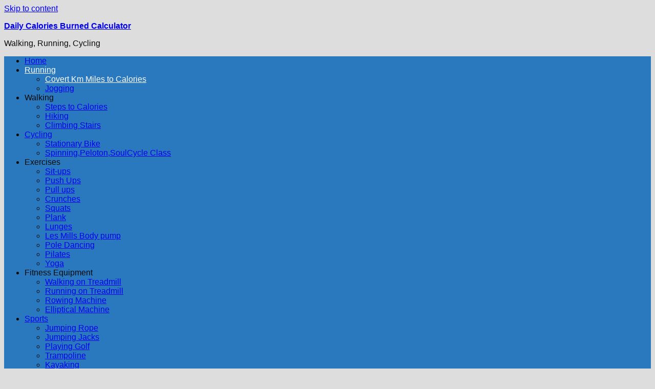

--- FILE ---
content_type: text/html; charset=UTF-8
request_url: https://www.dailycaloriescalculator.com/convert-km-miles-to-calories-burned
body_size: 24913
content:
<!doctype html>
<html lang="en-US">
<head>
	<meta charset="UTF-8">
	<meta name="viewport" content="width=device-width, initial-scale=1">
	<link rel="profile" href="https://gmpg.org/xfn/11">

	<meta name='robots' content='index, follow, max-image-preview:large, max-snippet:-1, max-video-preview:-1' />

	<!-- This site is optimized with the Yoast SEO plugin v20.1 - https://yoast.com/wordpress/plugins/seo/ -->
	<title>Calories Burned Running Calculator By Distance | Daily Calories Burned Calculator</title>
	<meta name="description" content="%" />
	<link rel="canonical" href="https://www.dailycaloriescalculator.com/convert-km-miles-to-calories-burned" />
	<meta property="og:locale" content="en_US" />
	<meta property="og:type" content="article" />
	<meta property="og:title" content="Calories Burned Running Calculator By Distance | Daily Calories Burned Calculator" />
	<meta property="og:description" content="%" />
	<meta property="og:url" content="https://www.dailycaloriescalculator.com/convert-km-miles-to-calories-burned" />
	<meta property="og:site_name" content="Daily Calories Burned Calculator" />
	<meta property="article:published_time" content="2020-02-23T13:24:17+00:00" />
	<meta property="article:modified_time" content="2020-10-14T12:30:32+00:00" />
	<meta property="og:image" content="https://www.dailycaloriescalculator.com/wp-content/uploads/2020/08/running-miles-calories-burned.jpg" />
	<meta property="og:image:width" content="1280" />
	<meta property="og:image:height" content="851" />
	<meta property="og:image:type" content="image/jpeg" />
	<meta name="author" content="LW-HZ@2012" />
	<meta name="twitter:card" content="summary_large_image" />
	<script type="application/ld+json" class="yoast-schema-graph">{"@context":"https://schema.org","@graph":[{"@type":"Article","@id":"https://www.dailycaloriescalculator.com/convert-km-miles-to-calories-burned#article","isPartOf":{"@id":"https://www.dailycaloriescalculator.com/convert-km-miles-to-calories-burned"},"author":{"name":"LW-HZ@2012","@id":"https://www.dailycaloriescalculator.com/#/schema/person/377cbcc3e7c909156764565798169648"},"headline":"Calories Burned Running Calculator By Distance","datePublished":"2020-02-23T13:24:17+00:00","dateModified":"2020-10-14T12:30:32+00:00","mainEntityOfPage":{"@id":"https://www.dailycaloriescalculator.com/convert-km-miles-to-calories-burned"},"wordCount":1095,"publisher":{"@id":"https://www.dailycaloriescalculator.com/#organization"},"image":{"@id":"https://www.dailycaloriescalculator.com/convert-km-miles-to-calories-burned#primaryimage"},"thumbnailUrl":"https://www.dailycaloriescalculator.com/wp-content/uploads/2020/08/running-miles-calories-burned.jpg","articleSection":["Calculators"],"inLanguage":"en-US"},{"@type":"WebPage","@id":"https://www.dailycaloriescalculator.com/convert-km-miles-to-calories-burned","url":"https://www.dailycaloriescalculator.com/convert-km-miles-to-calories-burned","name":"Calories Burned Running Calculator By Distance | Daily Calories Burned Calculator","isPartOf":{"@id":"https://www.dailycaloriescalculator.com/#website"},"primaryImageOfPage":{"@id":"https://www.dailycaloriescalculator.com/convert-km-miles-to-calories-burned#primaryimage"},"image":{"@id":"https://www.dailycaloriescalculator.com/convert-km-miles-to-calories-burned#primaryimage"},"thumbnailUrl":"https://www.dailycaloriescalculator.com/wp-content/uploads/2020/08/running-miles-calories-burned.jpg","datePublished":"2020-02-23T13:24:17+00:00","dateModified":"2020-10-14T12:30:32+00:00","description":"%","breadcrumb":{"@id":"https://www.dailycaloriescalculator.com/convert-km-miles-to-calories-burned#breadcrumb"},"inLanguage":"en-US","potentialAction":[{"@type":"ReadAction","target":["https://www.dailycaloriescalculator.com/convert-km-miles-to-calories-burned"]}]},{"@type":"ImageObject","inLanguage":"en-US","@id":"https://www.dailycaloriescalculator.com/convert-km-miles-to-calories-burned#primaryimage","url":"https://www.dailycaloriescalculator.com/wp-content/uploads/2020/08/running-miles-calories-burned.jpg","contentUrl":"https://www.dailycaloriescalculator.com/wp-content/uploads/2020/08/running-miles-calories-burned.jpg","width":1280,"height":851},{"@type":"BreadcrumbList","@id":"https://www.dailycaloriescalculator.com/convert-km-miles-to-calories-burned#breadcrumb","itemListElement":[{"@type":"ListItem","position":1,"name":"Home","item":"https://www.dailycaloriescalculator.com/"},{"@type":"ListItem","position":2,"name":"Calories Burned Running Calculator By Distance"}]},{"@type":"WebSite","@id":"https://www.dailycaloriescalculator.com/#website","url":"https://www.dailycaloriescalculator.com/","name":"Daily Calories Burned Calculator","description":"Walking, Running, Cycling","publisher":{"@id":"https://www.dailycaloriescalculator.com/#organization"},"potentialAction":[{"@type":"SearchAction","target":{"@type":"EntryPoint","urlTemplate":"https://www.dailycaloriescalculator.com/?s={search_term_string}"},"query-input":"required name=search_term_string"}],"inLanguage":"en-US"},{"@type":"Organization","@id":"https://www.dailycaloriescalculator.com/#organization","name":"Daily Calories Burned Calculator","alternateName":"Daily Calories Burned","url":"https://www.dailycaloriescalculator.com/","logo":{"@type":"ImageObject","inLanguage":"en-US","@id":"https://www.dailycaloriescalculator.com/#/schema/logo/image/","url":"https://www.dailycaloriescalculator.com/wp-content/uploads/2020/09/cropped-favicon.ico.png","contentUrl":"https://www.dailycaloriescalculator.com/wp-content/uploads/2020/09/cropped-favicon.ico.png","width":512,"height":512,"caption":"Daily Calories Burned Calculator"},"image":{"@id":"https://www.dailycaloriescalculator.com/#/schema/logo/image/"}},{"@type":"Person","@id":"https://www.dailycaloriescalculator.com/#/schema/person/377cbcc3e7c909156764565798169648","name":"LW-HZ@2012","image":{"@type":"ImageObject","inLanguage":"en-US","@id":"https://www.dailycaloriescalculator.com/#/schema/person/image/","url":"https://secure.gravatar.com/avatar/a5a35c8db64b1ed8e4d5a08bd704c8b7?s=96&d=mm&r=g","contentUrl":"https://secure.gravatar.com/avatar/a5a35c8db64b1ed8e4d5a08bd704c8b7?s=96&d=mm&r=g","caption":"LW-HZ@2012"},"sameAs":["http://dailycaloriescalculator.com"]}]}</script>
	<!-- / Yoast SEO plugin. -->


<link rel='dns-prefetch' href='//s.w.org' />
<link rel="alternate" type="application/rss+xml" title="Daily Calories Burned Calculator &raquo; Feed" href="https://www.dailycaloriescalculator.com/feed" />
<link rel="alternate" type="application/rss+xml" title="Daily Calories Burned Calculator &raquo; Comments Feed" href="https://www.dailycaloriescalculator.com/comments/feed" />
<script type="text/javascript">
window._wpemojiSettings = {"baseUrl":"https:\/\/s.w.org\/images\/core\/emoji\/14.0.0\/72x72\/","ext":".png","svgUrl":"https:\/\/s.w.org\/images\/core\/emoji\/14.0.0\/svg\/","svgExt":".svg","source":{"concatemoji":"https:\/\/www.dailycaloriescalculator.com\/wp-includes\/js\/wp-emoji-release.min.js?ver=6.0.3"}};
/*! This file is auto-generated */
!function(e,a,t){var n,r,o,i=a.createElement("canvas"),p=i.getContext&&i.getContext("2d");function s(e,t){var a=String.fromCharCode,e=(p.clearRect(0,0,i.width,i.height),p.fillText(a.apply(this,e),0,0),i.toDataURL());return p.clearRect(0,0,i.width,i.height),p.fillText(a.apply(this,t),0,0),e===i.toDataURL()}function c(e){var t=a.createElement("script");t.src=e,t.defer=t.type="text/javascript",a.getElementsByTagName("head")[0].appendChild(t)}for(o=Array("flag","emoji"),t.supports={everything:!0,everythingExceptFlag:!0},r=0;r<o.length;r++)t.supports[o[r]]=function(e){if(!p||!p.fillText)return!1;switch(p.textBaseline="top",p.font="600 32px Arial",e){case"flag":return s([127987,65039,8205,9895,65039],[127987,65039,8203,9895,65039])?!1:!s([55356,56826,55356,56819],[55356,56826,8203,55356,56819])&&!s([55356,57332,56128,56423,56128,56418,56128,56421,56128,56430,56128,56423,56128,56447],[55356,57332,8203,56128,56423,8203,56128,56418,8203,56128,56421,8203,56128,56430,8203,56128,56423,8203,56128,56447]);case"emoji":return!s([129777,127995,8205,129778,127999],[129777,127995,8203,129778,127999])}return!1}(o[r]),t.supports.everything=t.supports.everything&&t.supports[o[r]],"flag"!==o[r]&&(t.supports.everythingExceptFlag=t.supports.everythingExceptFlag&&t.supports[o[r]]);t.supports.everythingExceptFlag=t.supports.everythingExceptFlag&&!t.supports.flag,t.DOMReady=!1,t.readyCallback=function(){t.DOMReady=!0},t.supports.everything||(n=function(){t.readyCallback()},a.addEventListener?(a.addEventListener("DOMContentLoaded",n,!1),e.addEventListener("load",n,!1)):(e.attachEvent("onload",n),a.attachEvent("onreadystatechange",function(){"complete"===a.readyState&&t.readyCallback()})),(e=t.source||{}).concatemoji?c(e.concatemoji):e.wpemoji&&e.twemoji&&(c(e.twemoji),c(e.wpemoji)))}(window,document,window._wpemojiSettings);
</script>
<style type="text/css">
img.wp-smiley,
img.emoji {
	display: inline !important;
	border: none !important;
	box-shadow: none !important;
	height: 1em !important;
	width: 1em !important;
	margin: 0 0.07em !important;
	vertical-align: -0.1em !important;
	background: none !important;
	padding: 0 !important;
}
</style>
	<link rel='stylesheet' id='wp-block-library-css'  href='https://www.dailycaloriescalculator.com/wp-includes/css/dist/block-library/style.min.css?ver=6.0.3' type='text/css' media='all' />
<style id='wp-block-library-theme-inline-css' type='text/css'>
.wp-block-audio figcaption{color:#555;font-size:13px;text-align:center}.is-dark-theme .wp-block-audio figcaption{color:hsla(0,0%,100%,.65)}.wp-block-code{border:1px solid #ccc;border-radius:4px;font-family:Menlo,Consolas,monaco,monospace;padding:.8em 1em}.wp-block-embed figcaption{color:#555;font-size:13px;text-align:center}.is-dark-theme .wp-block-embed figcaption{color:hsla(0,0%,100%,.65)}.blocks-gallery-caption{color:#555;font-size:13px;text-align:center}.is-dark-theme .blocks-gallery-caption{color:hsla(0,0%,100%,.65)}.wp-block-image figcaption{color:#555;font-size:13px;text-align:center}.is-dark-theme .wp-block-image figcaption{color:hsla(0,0%,100%,.65)}.wp-block-pullquote{border-top:4px solid;border-bottom:4px solid;margin-bottom:1.75em;color:currentColor}.wp-block-pullquote__citation,.wp-block-pullquote cite,.wp-block-pullquote footer{color:currentColor;text-transform:uppercase;font-size:.8125em;font-style:normal}.wp-block-quote{border-left:.25em solid;margin:0 0 1.75em;padding-left:1em}.wp-block-quote cite,.wp-block-quote footer{color:currentColor;font-size:.8125em;position:relative;font-style:normal}.wp-block-quote.has-text-align-right{border-left:none;border-right:.25em solid;padding-left:0;padding-right:1em}.wp-block-quote.has-text-align-center{border:none;padding-left:0}.wp-block-quote.is-large,.wp-block-quote.is-style-large,.wp-block-quote.is-style-plain{border:none}.wp-block-search .wp-block-search__label{font-weight:700}:where(.wp-block-group.has-background){padding:1.25em 2.375em}.wp-block-separator.has-css-opacity{opacity:.4}.wp-block-separator{border:none;border-bottom:2px solid;margin-left:auto;margin-right:auto}.wp-block-separator.has-alpha-channel-opacity{opacity:1}.wp-block-separator:not(.is-style-wide):not(.is-style-dots){width:100px}.wp-block-separator.has-background:not(.is-style-dots){border-bottom:none;height:1px}.wp-block-separator.has-background:not(.is-style-wide):not(.is-style-dots){height:2px}.wp-block-table thead{border-bottom:3px solid}.wp-block-table tfoot{border-top:3px solid}.wp-block-table td,.wp-block-table th{padding:.5em;border:1px solid;word-break:normal}.wp-block-table figcaption{color:#555;font-size:13px;text-align:center}.is-dark-theme .wp-block-table figcaption{color:hsla(0,0%,100%,.65)}.wp-block-video figcaption{color:#555;font-size:13px;text-align:center}.is-dark-theme .wp-block-video figcaption{color:hsla(0,0%,100%,.65)}.wp-block-template-part.has-background{padding:1.25em 2.375em;margin-top:0;margin-bottom:0}
</style>
<style id='global-styles-inline-css' type='text/css'>
body{--wp--preset--color--black: #000000;--wp--preset--color--cyan-bluish-gray: #abb8c3;--wp--preset--color--white: #ffffff;--wp--preset--color--pale-pink: #f78da7;--wp--preset--color--vivid-red: #cf2e2e;--wp--preset--color--luminous-vivid-orange: #ff6900;--wp--preset--color--luminous-vivid-amber: #fcb900;--wp--preset--color--light-green-cyan: #7bdcb5;--wp--preset--color--vivid-green-cyan: #00d084;--wp--preset--color--pale-cyan-blue: #8ed1fc;--wp--preset--color--vivid-cyan-blue: #0693e3;--wp--preset--color--vivid-purple: #9b51e0;--wp--preset--gradient--vivid-cyan-blue-to-vivid-purple: linear-gradient(135deg,rgba(6,147,227,1) 0%,rgb(155,81,224) 100%);--wp--preset--gradient--light-green-cyan-to-vivid-green-cyan: linear-gradient(135deg,rgb(122,220,180) 0%,rgb(0,208,130) 100%);--wp--preset--gradient--luminous-vivid-amber-to-luminous-vivid-orange: linear-gradient(135deg,rgba(252,185,0,1) 0%,rgba(255,105,0,1) 100%);--wp--preset--gradient--luminous-vivid-orange-to-vivid-red: linear-gradient(135deg,rgba(255,105,0,1) 0%,rgb(207,46,46) 100%);--wp--preset--gradient--very-light-gray-to-cyan-bluish-gray: linear-gradient(135deg,rgb(238,238,238) 0%,rgb(169,184,195) 100%);--wp--preset--gradient--cool-to-warm-spectrum: linear-gradient(135deg,rgb(74,234,220) 0%,rgb(151,120,209) 20%,rgb(207,42,186) 40%,rgb(238,44,130) 60%,rgb(251,105,98) 80%,rgb(254,248,76) 100%);--wp--preset--gradient--blush-light-purple: linear-gradient(135deg,rgb(255,206,236) 0%,rgb(152,150,240) 100%);--wp--preset--gradient--blush-bordeaux: linear-gradient(135deg,rgb(254,205,165) 0%,rgb(254,45,45) 50%,rgb(107,0,62) 100%);--wp--preset--gradient--luminous-dusk: linear-gradient(135deg,rgb(255,203,112) 0%,rgb(199,81,192) 50%,rgb(65,88,208) 100%);--wp--preset--gradient--pale-ocean: linear-gradient(135deg,rgb(255,245,203) 0%,rgb(182,227,212) 50%,rgb(51,167,181) 100%);--wp--preset--gradient--electric-grass: linear-gradient(135deg,rgb(202,248,128) 0%,rgb(113,206,126) 100%);--wp--preset--gradient--midnight: linear-gradient(135deg,rgb(2,3,129) 0%,rgb(40,116,252) 100%);--wp--preset--duotone--dark-grayscale: url('#wp-duotone-dark-grayscale');--wp--preset--duotone--grayscale: url('#wp-duotone-grayscale');--wp--preset--duotone--purple-yellow: url('#wp-duotone-purple-yellow');--wp--preset--duotone--blue-red: url('#wp-duotone-blue-red');--wp--preset--duotone--midnight: url('#wp-duotone-midnight');--wp--preset--duotone--magenta-yellow: url('#wp-duotone-magenta-yellow');--wp--preset--duotone--purple-green: url('#wp-duotone-purple-green');--wp--preset--duotone--blue-orange: url('#wp-duotone-blue-orange');--wp--preset--font-size--small: 13px;--wp--preset--font-size--medium: 20px;--wp--preset--font-size--large: 36px;--wp--preset--font-size--x-large: 42px;}.has-black-color{color: var(--wp--preset--color--black) !important;}.has-cyan-bluish-gray-color{color: var(--wp--preset--color--cyan-bluish-gray) !important;}.has-white-color{color: var(--wp--preset--color--white) !important;}.has-pale-pink-color{color: var(--wp--preset--color--pale-pink) !important;}.has-vivid-red-color{color: var(--wp--preset--color--vivid-red) !important;}.has-luminous-vivid-orange-color{color: var(--wp--preset--color--luminous-vivid-orange) !important;}.has-luminous-vivid-amber-color{color: var(--wp--preset--color--luminous-vivid-amber) !important;}.has-light-green-cyan-color{color: var(--wp--preset--color--light-green-cyan) !important;}.has-vivid-green-cyan-color{color: var(--wp--preset--color--vivid-green-cyan) !important;}.has-pale-cyan-blue-color{color: var(--wp--preset--color--pale-cyan-blue) !important;}.has-vivid-cyan-blue-color{color: var(--wp--preset--color--vivid-cyan-blue) !important;}.has-vivid-purple-color{color: var(--wp--preset--color--vivid-purple) !important;}.has-black-background-color{background-color: var(--wp--preset--color--black) !important;}.has-cyan-bluish-gray-background-color{background-color: var(--wp--preset--color--cyan-bluish-gray) !important;}.has-white-background-color{background-color: var(--wp--preset--color--white) !important;}.has-pale-pink-background-color{background-color: var(--wp--preset--color--pale-pink) !important;}.has-vivid-red-background-color{background-color: var(--wp--preset--color--vivid-red) !important;}.has-luminous-vivid-orange-background-color{background-color: var(--wp--preset--color--luminous-vivid-orange) !important;}.has-luminous-vivid-amber-background-color{background-color: var(--wp--preset--color--luminous-vivid-amber) !important;}.has-light-green-cyan-background-color{background-color: var(--wp--preset--color--light-green-cyan) !important;}.has-vivid-green-cyan-background-color{background-color: var(--wp--preset--color--vivid-green-cyan) !important;}.has-pale-cyan-blue-background-color{background-color: var(--wp--preset--color--pale-cyan-blue) !important;}.has-vivid-cyan-blue-background-color{background-color: var(--wp--preset--color--vivid-cyan-blue) !important;}.has-vivid-purple-background-color{background-color: var(--wp--preset--color--vivid-purple) !important;}.has-black-border-color{border-color: var(--wp--preset--color--black) !important;}.has-cyan-bluish-gray-border-color{border-color: var(--wp--preset--color--cyan-bluish-gray) !important;}.has-white-border-color{border-color: var(--wp--preset--color--white) !important;}.has-pale-pink-border-color{border-color: var(--wp--preset--color--pale-pink) !important;}.has-vivid-red-border-color{border-color: var(--wp--preset--color--vivid-red) !important;}.has-luminous-vivid-orange-border-color{border-color: var(--wp--preset--color--luminous-vivid-orange) !important;}.has-luminous-vivid-amber-border-color{border-color: var(--wp--preset--color--luminous-vivid-amber) !important;}.has-light-green-cyan-border-color{border-color: var(--wp--preset--color--light-green-cyan) !important;}.has-vivid-green-cyan-border-color{border-color: var(--wp--preset--color--vivid-green-cyan) !important;}.has-pale-cyan-blue-border-color{border-color: var(--wp--preset--color--pale-cyan-blue) !important;}.has-vivid-cyan-blue-border-color{border-color: var(--wp--preset--color--vivid-cyan-blue) !important;}.has-vivid-purple-border-color{border-color: var(--wp--preset--color--vivid-purple) !important;}.has-vivid-cyan-blue-to-vivid-purple-gradient-background{background: var(--wp--preset--gradient--vivid-cyan-blue-to-vivid-purple) !important;}.has-light-green-cyan-to-vivid-green-cyan-gradient-background{background: var(--wp--preset--gradient--light-green-cyan-to-vivid-green-cyan) !important;}.has-luminous-vivid-amber-to-luminous-vivid-orange-gradient-background{background: var(--wp--preset--gradient--luminous-vivid-amber-to-luminous-vivid-orange) !important;}.has-luminous-vivid-orange-to-vivid-red-gradient-background{background: var(--wp--preset--gradient--luminous-vivid-orange-to-vivid-red) !important;}.has-very-light-gray-to-cyan-bluish-gray-gradient-background{background: var(--wp--preset--gradient--very-light-gray-to-cyan-bluish-gray) !important;}.has-cool-to-warm-spectrum-gradient-background{background: var(--wp--preset--gradient--cool-to-warm-spectrum) !important;}.has-blush-light-purple-gradient-background{background: var(--wp--preset--gradient--blush-light-purple) !important;}.has-blush-bordeaux-gradient-background{background: var(--wp--preset--gradient--blush-bordeaux) !important;}.has-luminous-dusk-gradient-background{background: var(--wp--preset--gradient--luminous-dusk) !important;}.has-pale-ocean-gradient-background{background: var(--wp--preset--gradient--pale-ocean) !important;}.has-electric-grass-gradient-background{background: var(--wp--preset--gradient--electric-grass) !important;}.has-midnight-gradient-background{background: var(--wp--preset--gradient--midnight) !important;}.has-small-font-size{font-size: var(--wp--preset--font-size--small) !important;}.has-medium-font-size{font-size: var(--wp--preset--font-size--medium) !important;}.has-large-font-size{font-size: var(--wp--preset--font-size--large) !important;}.has-x-large-font-size{font-size: var(--wp--preset--font-size--x-large) !important;}
</style>
<link data-minify="1" rel='stylesheet' id='wpsm_tabs_r-font-awesome-front-css'  href='https://www.dailycaloriescalculator.com/wp-content/cache/min/1/wp-content/plugins/tabs-responsive/assets/css/font-awesome/css/font-awesome.min.css?ver=1678992530' type='text/css' media='all' />
<link data-minify="1" rel='stylesheet' id='wpsm_tabs_r_bootstrap-front-css'  href='https://www.dailycaloriescalculator.com/wp-content/cache/min/1/wp-content/plugins/tabs-responsive/assets/css/bootstrap-front.css?ver=1678992530' type='text/css' media='all' />
<link data-minify="1" rel='stylesheet' id='wpsm_tabs_r_animate-css'  href='https://www.dailycaloriescalculator.com/wp-content/cache/min/1/wp-content/plugins/tabs-responsive/assets/css/animate.css?ver=1678992530' type='text/css' media='all' />
<link data-minify="1" rel='stylesheet' id='font-awesome-css'  href='https://www.dailycaloriescalculator.com/wp-content/cache/min/1/wp-content/themes/bam/assets/css/font-awesome.min.css?ver=1678992530' type='text/css' media='all' />
<link data-minify="1" rel='stylesheet' id='bam-style-css'  href='https://www.dailycaloriescalculator.com/wp-content/cache/min/1/wp-content/themes/bam/style.css?ver=1678992530' type='text/css' media='all' />
<link data-minify="1" rel='stylesheet' id='tablepress-default-css'  href='https://www.dailycaloriescalculator.com/wp-content/cache/min/1/wp-content/plugins/tablepress/css/default.min.css?ver=1678992530' type='text/css' media='all' />
<link rel='stylesheet' id='tablepress-responsive-tables-css'  href='https://www.dailycaloriescalculator.com/wp-content/plugins/tablepress-responsive-tables/css/tablepress-responsive.min.css?ver=1.7' type='text/css' media='all' />
<style id='rocket-lazyload-inline-css' type='text/css'>
.rll-youtube-player{position:relative;padding-bottom:56.23%;height:0;overflow:hidden;max-width:100%;}.rll-youtube-player:focus-within{outline: 2px solid currentColor;outline-offset: 5px;}.rll-youtube-player iframe{position:absolute;top:0;left:0;width:100%;height:100%;z-index:100;background:0 0}.rll-youtube-player img{bottom:0;display:block;left:0;margin:auto;max-width:100%;width:100%;position:absolute;right:0;top:0;border:none;height:auto;-webkit-transition:.4s all;-moz-transition:.4s all;transition:.4s all}.rll-youtube-player img:hover{-webkit-filter:brightness(75%)}.rll-youtube-player .play{height:100%;width:100%;left:0;top:0;position:absolute;background:url(https://www.dailycaloriescalculator.com/wp-content/plugins/wp-rocket/assets/img/youtube.png) no-repeat center;background-color: transparent !important;cursor:pointer;border:none;}
</style>
<script type='text/javascript' src='https://www.dailycaloriescalculator.com/wp-includes/js/jquery/jquery.min.js?ver=3.6.0' id='jquery-core-js'></script>
<script type='text/javascript' src='https://www.dailycaloriescalculator.com/wp-includes/js/jquery/jquery-migrate.min.js?ver=3.3.2' id='jquery-migrate-js'></script>
<link rel="https://api.w.org/" href="https://www.dailycaloriescalculator.com/wp-json/" /><link rel="alternate" type="application/json" href="https://www.dailycaloriescalculator.com/wp-json/wp/v2/posts/458" /><link rel="EditURI" type="application/rsd+xml" title="RSD" href="https://www.dailycaloriescalculator.com/xmlrpc.php?rsd" />
<link rel="wlwmanifest" type="application/wlwmanifest+xml" href="https://www.dailycaloriescalculator.com/wp-includes/wlwmanifest.xml" /> 
<meta name="generator" content="WordPress 6.0.3" />
<link rel='shortlink' href='https://www.dailycaloriescalculator.com/?p=458' />
<link rel="alternate" type="application/json+oembed" href="https://www.dailycaloriescalculator.com/wp-json/oembed/1.0/embed?url=https%3A%2F%2Fwww.dailycaloriescalculator.com%2Fconvert-km-miles-to-calories-burned" />
<link rel="alternate" type="text/xml+oembed" href="https://www.dailycaloriescalculator.com/wp-json/oembed/1.0/embed?url=https%3A%2F%2Fwww.dailycaloriescalculator.com%2Fconvert-km-miles-to-calories-burned&#038;format=xml" />
<link rel="icon" href="https://www.dailycaloriescalculator.com/wp-content/uploads/2020/09/cropped-favicon.ico-32x32.png" sizes="32x32" />
<link rel="icon" href="https://www.dailycaloriescalculator.com/wp-content/uploads/2020/09/cropped-favicon.ico-192x192.png" sizes="192x192" />
<link rel="apple-touch-icon" href="https://www.dailycaloriescalculator.com/wp-content/uploads/2020/09/cropped-favicon.ico-180x180.png" />
<meta name="msapplication-TileImage" content="https://www.dailycaloriescalculator.com/wp-content/uploads/2020/09/cropped-favicon.ico-270x270.png" />

<!-- BEGIN AIWP v5.8.4 Global Site Tag - https://deconf.com/analytics-insights-for-wordpress/ -->
<script async src="https://www.googletagmanager.com/gtag/js?id="></script>
<script>
  window.dataLayer = window.dataLayer || [];
  function gtag(){dataLayer.push(arguments);}
  gtag('js', new Date());
  gtag('config', '', {
	'allow_display_features': false
  });
  if (window.performance) {
    var timeSincePageLoad = Math.round(performance.now());
    gtag('event', 'timing_complete', {
      'name': 'load',
      'value': timeSincePageLoad,
      'event_category': 'JS Dependencies'
    });
  }
</script>
<!-- END AIWP Global Site Tag -->
		<style type="text/css" id="wp-custom-css">
			select {
    width: 100%;
}
input[type="text"]
{
	width: 100%;
	background-color:#d9edf7
}

.getbmr {
    background-color: #fff;
    border: 1px solid #d3d3d3;
    box-shadow: 8px 8px 0 0 #e9f1df;
    width: calc(100%-5px);
    border-radius: 9px;
    border-bottom-left-radius: 0;
    margin: 0.5rem 0;
    padding: 0.5rem 1rem;
    margin-bottom: 40px;
	text-align:center;
}
.getbmr p{margin:10px 0px;}		</style>
		
		<style type="text/css" id="theme-custom-css">
			/* Header CSS */
                    body.boxed-layout #page {
                        max-width: 1280px;
                    }
                
                    @media ( min-width: 768px ) {
                        #primary {
                            width: 57%;
                        }
                    }
                
                    @media ( min-width: 768px ) {
                        #secondary {
                            width: 35%;
                        }
                    }
                /* Color CSS */
                    .page-content a:hover,
                    .entry-content a:hover {
                        color: #00aeef;
                    }
                
                    body.boxed-layout.custom-background,
                    body.boxed-layout {
                        background-color: #dddddd;
                    }
                
                    body.boxed-layout.custom-background.separate-containers,
                    body.boxed-layout.separate-containers {
                        background-color: #dddddd;
                    }
                
                    body.wide-layout.custom-background.separate-containers,
                    body.wide-layout.separate-containers {
                        background-color: #eeeeee;
                    }
                /* Header CSS */
                        .site-header.default-style .main-navigation { background: #2a79bf; }
                    
                        .site-header.default-style .main-navigation ul li a:hover { color: #ffffff; }
                        .site-header.default-style .main-navigation .current_page_item > a, .site-header.default-style .main-navigation .current-menu-item > a, .site-header.default-style .main-navigation .current_page_ancestor > a, .site-header.default-style .main-navigation .current-menu-ancestor > a { color: #ffffff; }
                    /* Typography CSS */body, button, input, select, optgroup, textarea{font-family:MS Sans Serif, Geneva, sans-serif;color:#0a0a0a;}h1, h2, h3, h4, h5, h6, .site-title, .bam-entry .entry-title a, .widget-title, .entry-title, .related-section-title, .related-post-title a, .single .entry-title, .archive .page-title{font-family:MS Sans Serif, Geneva, sans-serif;font-weight:600;}.bam-single-post .entry-content{font-weight:400;}		</style>

	<noscript><style id="rocket-lazyload-nojs-css">.rll-youtube-player, [data-lazy-src]{display:none !important;}</style></noscript>	 
 
</head>

<body class="post-template post-template-single-run-treadmill post-template-single-run-treadmill-php single single-post postid-458 single-format-standard boxed-layout right-sidebar one-container">

<svg xmlns="http://www.w3.org/2000/svg" viewBox="0 0 0 0" width="0" height="0" focusable="false" role="none" style="visibility: hidden; position: absolute; left: -9999px; overflow: hidden;" ><defs><filter id="wp-duotone-dark-grayscale"><feColorMatrix color-interpolation-filters="sRGB" type="matrix" values=" .299 .587 .114 0 0 .299 .587 .114 0 0 .299 .587 .114 0 0 .299 .587 .114 0 0 " /><feComponentTransfer color-interpolation-filters="sRGB" ><feFuncR type="table" tableValues="0 0.49803921568627" /><feFuncG type="table" tableValues="0 0.49803921568627" /><feFuncB type="table" tableValues="0 0.49803921568627" /><feFuncA type="table" tableValues="1 1" /></feComponentTransfer><feComposite in2="SourceGraphic" operator="in" /></filter></defs></svg><svg xmlns="http://www.w3.org/2000/svg" viewBox="0 0 0 0" width="0" height="0" focusable="false" role="none" style="visibility: hidden; position: absolute; left: -9999px; overflow: hidden;" ><defs><filter id="wp-duotone-grayscale"><feColorMatrix color-interpolation-filters="sRGB" type="matrix" values=" .299 .587 .114 0 0 .299 .587 .114 0 0 .299 .587 .114 0 0 .299 .587 .114 0 0 " /><feComponentTransfer color-interpolation-filters="sRGB" ><feFuncR type="table" tableValues="0 1" /><feFuncG type="table" tableValues="0 1" /><feFuncB type="table" tableValues="0 1" /><feFuncA type="table" tableValues="1 1" /></feComponentTransfer><feComposite in2="SourceGraphic" operator="in" /></filter></defs></svg><svg xmlns="http://www.w3.org/2000/svg" viewBox="0 0 0 0" width="0" height="0" focusable="false" role="none" style="visibility: hidden; position: absolute; left: -9999px; overflow: hidden;" ><defs><filter id="wp-duotone-purple-yellow"><feColorMatrix color-interpolation-filters="sRGB" type="matrix" values=" .299 .587 .114 0 0 .299 .587 .114 0 0 .299 .587 .114 0 0 .299 .587 .114 0 0 " /><feComponentTransfer color-interpolation-filters="sRGB" ><feFuncR type="table" tableValues="0.54901960784314 0.98823529411765" /><feFuncG type="table" tableValues="0 1" /><feFuncB type="table" tableValues="0.71764705882353 0.25490196078431" /><feFuncA type="table" tableValues="1 1" /></feComponentTransfer><feComposite in2="SourceGraphic" operator="in" /></filter></defs></svg><svg xmlns="http://www.w3.org/2000/svg" viewBox="0 0 0 0" width="0" height="0" focusable="false" role="none" style="visibility: hidden; position: absolute; left: -9999px; overflow: hidden;" ><defs><filter id="wp-duotone-blue-red"><feColorMatrix color-interpolation-filters="sRGB" type="matrix" values=" .299 .587 .114 0 0 .299 .587 .114 0 0 .299 .587 .114 0 0 .299 .587 .114 0 0 " /><feComponentTransfer color-interpolation-filters="sRGB" ><feFuncR type="table" tableValues="0 1" /><feFuncG type="table" tableValues="0 0.27843137254902" /><feFuncB type="table" tableValues="0.5921568627451 0.27843137254902" /><feFuncA type="table" tableValues="1 1" /></feComponentTransfer><feComposite in2="SourceGraphic" operator="in" /></filter></defs></svg><svg xmlns="http://www.w3.org/2000/svg" viewBox="0 0 0 0" width="0" height="0" focusable="false" role="none" style="visibility: hidden; position: absolute; left: -9999px; overflow: hidden;" ><defs><filter id="wp-duotone-midnight"><feColorMatrix color-interpolation-filters="sRGB" type="matrix" values=" .299 .587 .114 0 0 .299 .587 .114 0 0 .299 .587 .114 0 0 .299 .587 .114 0 0 " /><feComponentTransfer color-interpolation-filters="sRGB" ><feFuncR type="table" tableValues="0 0" /><feFuncG type="table" tableValues="0 0.64705882352941" /><feFuncB type="table" tableValues="0 1" /><feFuncA type="table" tableValues="1 1" /></feComponentTransfer><feComposite in2="SourceGraphic" operator="in" /></filter></defs></svg><svg xmlns="http://www.w3.org/2000/svg" viewBox="0 0 0 0" width="0" height="0" focusable="false" role="none" style="visibility: hidden; position: absolute; left: -9999px; overflow: hidden;" ><defs><filter id="wp-duotone-magenta-yellow"><feColorMatrix color-interpolation-filters="sRGB" type="matrix" values=" .299 .587 .114 0 0 .299 .587 .114 0 0 .299 .587 .114 0 0 .299 .587 .114 0 0 " /><feComponentTransfer color-interpolation-filters="sRGB" ><feFuncR type="table" tableValues="0.78039215686275 1" /><feFuncG type="table" tableValues="0 0.94901960784314" /><feFuncB type="table" tableValues="0.35294117647059 0.47058823529412" /><feFuncA type="table" tableValues="1 1" /></feComponentTransfer><feComposite in2="SourceGraphic" operator="in" /></filter></defs></svg><svg xmlns="http://www.w3.org/2000/svg" viewBox="0 0 0 0" width="0" height="0" focusable="false" role="none" style="visibility: hidden; position: absolute; left: -9999px; overflow: hidden;" ><defs><filter id="wp-duotone-purple-green"><feColorMatrix color-interpolation-filters="sRGB" type="matrix" values=" .299 .587 .114 0 0 .299 .587 .114 0 0 .299 .587 .114 0 0 .299 .587 .114 0 0 " /><feComponentTransfer color-interpolation-filters="sRGB" ><feFuncR type="table" tableValues="0.65098039215686 0.40392156862745" /><feFuncG type="table" tableValues="0 1" /><feFuncB type="table" tableValues="0.44705882352941 0.4" /><feFuncA type="table" tableValues="1 1" /></feComponentTransfer><feComposite in2="SourceGraphic" operator="in" /></filter></defs></svg><svg xmlns="http://www.w3.org/2000/svg" viewBox="0 0 0 0" width="0" height="0" focusable="false" role="none" style="visibility: hidden; position: absolute; left: -9999px; overflow: hidden;" ><defs><filter id="wp-duotone-blue-orange"><feColorMatrix color-interpolation-filters="sRGB" type="matrix" values=" .299 .587 .114 0 0 .299 .587 .114 0 0 .299 .587 .114 0 0 .299 .587 .114 0 0 " /><feComponentTransfer color-interpolation-filters="sRGB" ><feFuncR type="table" tableValues="0.098039215686275 1" /><feFuncG type="table" tableValues="0 0.66274509803922" /><feFuncB type="table" tableValues="0.84705882352941 0.41960784313725" /><feFuncA type="table" tableValues="1 1" /></feComponentTransfer><feComposite in2="SourceGraphic" operator="in" /></filter></defs></svg>

<div id="page" class="site">
	<a class="skip-link screen-reader-text" href="#content">Skip to content</a>

	
	


<header id="masthead" class="site-header default-style">

    
    

<div id="site-header-inner" class="clearfix container left-logo">

    <div class="site-branding">
    <div class="site-branding-inner">

        
        <div class="site-branding-text">
                            <p class="site-title"><a href="https://www.dailycaloriescalculator.com/" rel="home">Daily Calories Burned Calculator</a></p>
                                <p class="site-description">Walking, Running, Cycling</p>
                    </div><!-- .site-branding-text -->

    </div><!-- .site-branding-inner -->
</div><!-- .site-branding -->
        
</div><!-- #site-header-inner -->



<nav id="site-navigation" class="main-navigation">

    <div id="site-navigation-inner" class="container align-left show-search">
        
        <div class="menu-c-container"><ul id="primary-menu" class="menu"><li id="menu-item-1495" class="menu-item menu-item-type-custom menu-item-object-custom menu-item-home menu-item-1495"><a href="https://www.dailycaloriescalculator.com/">Home</a></li>
<li id="menu-item-190" class="menu-item menu-item-type-post_type menu-item-object-page current-menu-ancestor current-menu-parent current_page_parent current_page_ancestor menu-item-has-children menu-item-190"><a href="https://www.dailycaloriescalculator.com/running-calories-burned-calculator">Running</a>
<ul class="sub-menu">
	<li id="menu-item-664" class="menu-item menu-item-type-post_type menu-item-object-page current-menu-item page_item page-item-458 current_page_item menu-item-664"><a href="https://www.dailycaloriescalculator.com/convert-km-miles-to-calories-burned" aria-current="page">Covert Km Miles to Calories</a></li>
	<li id="menu-item-2124" class="menu-item menu-item-type-post_type menu-item-object-page menu-item-2124"><a href="https://www.dailycaloriescalculator.com/calories-burned-jogging">Jogging</a></li>
</ul>
</li>
<li id="menu-item-1604" class="menu-item menu-item-type-custom menu-item-object-custom menu-item-has-children menu-item-1604"><a>Walking</a>
<ul class="sub-menu">
	<li id="menu-item-1465" class="menu-item menu-item-type-post_type menu-item-object-page menu-item-1465"><a href="https://www.dailycaloriescalculator.com/km-miles-steps-to-calories-burned-calculator">Steps to Calories</a></li>
	<li id="menu-item-1599" class="menu-item menu-item-type-post_type menu-item-object-page menu-item-1599"><a href="https://www.dailycaloriescalculator.com/calories-burned-backpacking-calculator">Hiking</a></li>
	<li id="menu-item-1862" class="menu-item menu-item-type-post_type menu-item-object-page menu-item-1862"><a href="https://www.dailycaloriescalculator.com/calories-burned-climbing-stairs-including-walking-up-down-stairs-running-stairs">Climbing Stairs</a></li>
</ul>
</li>
<li id="menu-item-375" class="menu-item menu-item-type-post_type menu-item-object-page menu-item-has-children menu-item-375"><a href="https://www.dailycaloriescalculator.com/cycling-calories-burned-calculator">Cycling</a>
<ul class="sub-menu">
	<li id="menu-item-1492" class="menu-item menu-item-type-post_type menu-item-object-page menu-item-1492"><a href="https://www.dailycaloriescalculator.com/stationary-bike-calories-burned-calculator">Stationary Bike</a></li>
	<li id="menu-item-1491" class="menu-item menu-item-type-post_type menu-item-object-page menu-item-1491"><a href="https://www.dailycaloriescalculator.com/indoor-cycling-spinning-rpm-peloton-soulcycle-class-calories-burned-calculator">Spinning,Peloton,SoulCycle Class</a></li>
</ul>
</li>
<li id="menu-item-291" class="menu-item menu-item-type-custom menu-item-object-custom menu-item-has-children menu-item-291"><a>Exercises</a>
<ul class="sub-menu">
	<li id="menu-item-548" class="menu-item menu-item-type-post_type menu-item-object-page menu-item-548"><a href="https://www.dailycaloriescalculator.com/sit-up-calories-burned-calculator">Sit-ups</a></li>
	<li id="menu-item-624" class="menu-item menu-item-type-post_type menu-item-object-page menu-item-624"><a href="https://www.dailycaloriescalculator.com/push-ups-calories-burned">Push Ups</a></li>
	<li id="menu-item-806" class="menu-item menu-item-type-post_type menu-item-object-page menu-item-806"><a href="https://www.dailycaloriescalculator.com/pull-ups-calories-burned-calculator">Pull ups</a></li>
	<li id="menu-item-1486" class="menu-item menu-item-type-post_type menu-item-object-page menu-item-1486"><a href="https://www.dailycaloriescalculator.com/calories-burned-doing-crunches">Crunches</a></li>
	<li id="menu-item-1485" class="menu-item menu-item-type-post_type menu-item-object-page menu-item-1485"><a href="https://www.dailycaloriescalculator.com/calories-burned-squats-calculator">Squats</a></li>
	<li id="menu-item-1484" class="menu-item menu-item-type-post_type menu-item-object-page menu-item-1484"><a href="https://www.dailycaloriescalculator.com/plank-calories-burned">Plank</a></li>
	<li id="menu-item-1883" class="menu-item menu-item-type-post_type menu-item-object-page menu-item-1883"><a href="https://www.dailycaloriescalculator.com/lunges-calories-burned">Lunges</a></li>
	<li id="menu-item-1557" class="menu-item menu-item-type-post_type menu-item-object-page menu-item-1557"><a href="https://www.dailycaloriescalculator.com/les-mills-bodypump-calories-burned">Les Mills Body pump</a></li>
	<li id="menu-item-1664" class="menu-item menu-item-type-post_type menu-item-object-page menu-item-1664"><a href="https://www.dailycaloriescalculator.com/calories-burned-in-pole-dancing-class-for-fitness">Pole Dancing</a></li>
	<li id="menu-item-1884" class="menu-item menu-item-type-post_type menu-item-object-page menu-item-1884"><a href="https://www.dailycaloriescalculator.com/calories-burned-doing-pilates-reformer-class">Pilates</a></li>
	<li id="menu-item-2022" class="menu-item menu-item-type-post_type menu-item-object-page menu-item-2022"><a href="https://www.dailycaloriescalculator.com/calories-burned-yoga-calculator">Yoga</a></li>
</ul>
</li>
<li id="menu-item-1494" class="menu-item menu-item-type-custom menu-item-object-custom menu-item-has-children menu-item-1494"><a>Fitness Equipment</a>
<ul class="sub-menu">
	<li id="menu-item-874" class="menu-item menu-item-type-post_type menu-item-object-page menu-item-874"><a href="https://www.dailycaloriescalculator.com/incline-walking-treadmill-calories-burned">Walking on Treadmill</a></li>
	<li id="menu-item-875" class="menu-item menu-item-type-post_type menu-item-object-page menu-item-875"><a href="https://www.dailycaloriescalculator.com/calories-burned-running-treadmill-incline-calculator">Running on Treadmill</a></li>
	<li id="menu-item-1488" class="menu-item menu-item-type-post_type menu-item-object-page menu-item-1488"><a href="https://www.dailycaloriescalculator.com/rowing-machine-calories-burned-calculator">Rowing Machine</a></li>
	<li id="menu-item-1489" class="menu-item menu-item-type-post_type menu-item-object-page menu-item-1489"><a href="https://www.dailycaloriescalculator.com/elliptical-trainer-calories-burned-calculator">Elliptical Machine</a></li>
</ul>
</li>
<li id="menu-item-1600" class="menu-item menu-item-type-custom menu-item-object-custom menu-item-home menu-item-has-children menu-item-1600"><a href="https://www.dailycaloriescalculator.com/">Sports</a>
<ul class="sub-menu">
	<li id="menu-item-1493" class="menu-item menu-item-type-post_type menu-item-object-page menu-item-1493"><a href="https://www.dailycaloriescalculator.com/calories-burned-jumping-rope">Jumping Rope</a></li>
	<li id="menu-item-923" class="menu-item menu-item-type-post_type menu-item-object-page menu-item-923"><a href="https://www.dailycaloriescalculator.com/jumping-jacks-calories-burned-calculator">Jumping Jacks</a></li>
	<li id="menu-item-1490" class="menu-item menu-item-type-post_type menu-item-object-page menu-item-1490"><a href="https://www.dailycaloriescalculator.com/calories-burned-playing-golf">Playing Golf</a></li>
	<li id="menu-item-1523" class="menu-item menu-item-type-post_type menu-item-object-page menu-item-1523"><a href="https://www.dailycaloriescalculator.com/calories-burned-jumping-rebounding-on-mini-trampoline">Trampoline</a></li>
	<li id="menu-item-1598" class="menu-item menu-item-type-post_type menu-item-object-page menu-item-1598"><a href="https://www.dailycaloriescalculator.com/kayaking-calories-burned-calculator">Kayaking</a></li>
	<li id="menu-item-1665" class="menu-item menu-item-type-post_type menu-item-object-page menu-item-1665"><a href="https://www.dailycaloriescalculator.com/calories-burned-dancing">Dancing</a></li>
	<li id="menu-item-1780" class="menu-item menu-item-type-post_type menu-item-object-page menu-item-1780"><a href="https://www.dailycaloriescalculator.com/calories-burned-playing-ping-pong-table-tennis">Ping Pong</a></li>
	<li id="menu-item-1927" class="menu-item menu-item-type-post_type menu-item-object-page menu-item-1927"><a href="https://www.dailycaloriescalculator.com/calories-burned-lifting-weights">Lifting Weights</a></li>
	<li id="menu-item-2071" class="menu-item menu-item-type-post_type menu-item-object-page menu-item-2071"><a href="https://www.dailycaloriescalculator.com/calories-burned-rollerblading">Rollerblading</a></li>
</ul>
</li>
<li id="menu-item-2563" class="menu-item menu-item-type-custom menu-item-object-custom menu-item-has-children menu-item-2563"><a href="#">More</a>
<ul class="sub-menu">
	<li id="menu-item-2217" class="menu-item menu-item-type-post_type menu-item-object-post menu-item-2217"><a href="https://www.dailycaloriescalculator.com/calories-burned-shoveling-snow">Shoveling snow</a></li>
	<li id="menu-item-288" class="menu-item menu-item-type-post_type menu-item-object-page menu-item-288"><a href="https://www.dailycaloriescalculator.com/swimming-calories-burned-calculator">Swimming</a></li>
	<li id="menu-item-763" class="menu-item menu-item-type-post_type menu-item-object-page menu-item-763"><a href="https://www.dailycaloriescalculator.com/sauna-steam-room-calories-burned">Sauna</a></li>
	<li id="menu-item-947" class="menu-item menu-item-type-post_type menu-item-object-page menu-item-947"><a href="https://www.dailycaloriescalculator.com/calories-burned-painting-room-walls-fence">Painting</a></li>
	<li id="menu-item-2298" class="menu-item menu-item-type-post_type menu-item-object-post menu-item-2298"><a href="https://www.dailycaloriescalculator.com/calories-burned-sleeping-standing-sitting-lying-in-bed">Sleeping &#038; Sitting</a></li>
</ul>
</li>
</ul></div><div class="bam-search-button-icon">
    <i class="fa fa-search" aria-hidden="true"></i>
</div>
<div class="bam-search-box-container">
    <div class="bam-search-box">
        <form role="search" method="get" class="search-form" action="https://www.dailycaloriescalculator.com/">
				<label>
					<span class="screen-reader-text">Search for:</span>
					<input type="search" class="search-field" placeholder="Search &hellip;" value="" name="s" />
				</label>
				<input type="submit" class="search-submit" value="Search" />
			</form>    </div><!-- th-search-box -->
</div><!-- .th-search-box-container -->

        <button class="menu-toggle" aria-controls="primary-menu" aria-expanded="false"><i class="fa fa-bars"></i>Menu</button>
        
    </div><!-- .container -->
    
</nav><!-- #site-navigation -->
<div class="mobile-dropdown">
    <nav class="mobile-navigation">
        <div class="menu-c-container"><ul id="primary-menu" class="menu"><li class="menu-item menu-item-type-custom menu-item-object-custom menu-item-home menu-item-1495"><a href="https://www.dailycaloriescalculator.com/">Home</a></li>
<li class="menu-item menu-item-type-post_type menu-item-object-page current-menu-ancestor current-menu-parent current_page_parent current_page_ancestor menu-item-has-children menu-item-190"><a href="https://www.dailycaloriescalculator.com/running-calories-burned-calculator">Running</a>
<ul class="sub-menu">
	<li class="menu-item menu-item-type-post_type menu-item-object-page current-menu-item page_item page-item-458 current_page_item menu-item-664"><a href="https://www.dailycaloriescalculator.com/convert-km-miles-to-calories-burned" aria-current="page">Covert Km Miles to Calories</a></li>
	<li class="menu-item menu-item-type-post_type menu-item-object-page menu-item-2124"><a href="https://www.dailycaloriescalculator.com/calories-burned-jogging">Jogging</a></li>
</ul>
</li>
<li class="menu-item menu-item-type-custom menu-item-object-custom menu-item-has-children menu-item-1604"><a>Walking</a>
<ul class="sub-menu">
	<li class="menu-item menu-item-type-post_type menu-item-object-page menu-item-1465"><a href="https://www.dailycaloriescalculator.com/km-miles-steps-to-calories-burned-calculator">Steps to Calories</a></li>
	<li class="menu-item menu-item-type-post_type menu-item-object-page menu-item-1599"><a href="https://www.dailycaloriescalculator.com/calories-burned-backpacking-calculator">Hiking</a></li>
	<li class="menu-item menu-item-type-post_type menu-item-object-page menu-item-1862"><a href="https://www.dailycaloriescalculator.com/calories-burned-climbing-stairs-including-walking-up-down-stairs-running-stairs">Climbing Stairs</a></li>
</ul>
</li>
<li class="menu-item menu-item-type-post_type menu-item-object-page menu-item-has-children menu-item-375"><a href="https://www.dailycaloriescalculator.com/cycling-calories-burned-calculator">Cycling</a>
<ul class="sub-menu">
	<li class="menu-item menu-item-type-post_type menu-item-object-page menu-item-1492"><a href="https://www.dailycaloriescalculator.com/stationary-bike-calories-burned-calculator">Stationary Bike</a></li>
	<li class="menu-item menu-item-type-post_type menu-item-object-page menu-item-1491"><a href="https://www.dailycaloriescalculator.com/indoor-cycling-spinning-rpm-peloton-soulcycle-class-calories-burned-calculator">Spinning,Peloton,SoulCycle Class</a></li>
</ul>
</li>
<li class="menu-item menu-item-type-custom menu-item-object-custom menu-item-has-children menu-item-291"><a>Exercises</a>
<ul class="sub-menu">
	<li class="menu-item menu-item-type-post_type menu-item-object-page menu-item-548"><a href="https://www.dailycaloriescalculator.com/sit-up-calories-burned-calculator">Sit-ups</a></li>
	<li class="menu-item menu-item-type-post_type menu-item-object-page menu-item-624"><a href="https://www.dailycaloriescalculator.com/push-ups-calories-burned">Push Ups</a></li>
	<li class="menu-item menu-item-type-post_type menu-item-object-page menu-item-806"><a href="https://www.dailycaloriescalculator.com/pull-ups-calories-burned-calculator">Pull ups</a></li>
	<li class="menu-item menu-item-type-post_type menu-item-object-page menu-item-1486"><a href="https://www.dailycaloriescalculator.com/calories-burned-doing-crunches">Crunches</a></li>
	<li class="menu-item menu-item-type-post_type menu-item-object-page menu-item-1485"><a href="https://www.dailycaloriescalculator.com/calories-burned-squats-calculator">Squats</a></li>
	<li class="menu-item menu-item-type-post_type menu-item-object-page menu-item-1484"><a href="https://www.dailycaloriescalculator.com/plank-calories-burned">Plank</a></li>
	<li class="menu-item menu-item-type-post_type menu-item-object-page menu-item-1883"><a href="https://www.dailycaloriescalculator.com/lunges-calories-burned">Lunges</a></li>
	<li class="menu-item menu-item-type-post_type menu-item-object-page menu-item-1557"><a href="https://www.dailycaloriescalculator.com/les-mills-bodypump-calories-burned">Les Mills Body pump</a></li>
	<li class="menu-item menu-item-type-post_type menu-item-object-page menu-item-1664"><a href="https://www.dailycaloriescalculator.com/calories-burned-in-pole-dancing-class-for-fitness">Pole Dancing</a></li>
	<li class="menu-item menu-item-type-post_type menu-item-object-page menu-item-1884"><a href="https://www.dailycaloriescalculator.com/calories-burned-doing-pilates-reformer-class">Pilates</a></li>
	<li class="menu-item menu-item-type-post_type menu-item-object-page menu-item-2022"><a href="https://www.dailycaloriescalculator.com/calories-burned-yoga-calculator">Yoga</a></li>
</ul>
</li>
<li class="menu-item menu-item-type-custom menu-item-object-custom menu-item-has-children menu-item-1494"><a>Fitness Equipment</a>
<ul class="sub-menu">
	<li class="menu-item menu-item-type-post_type menu-item-object-page menu-item-874"><a href="https://www.dailycaloriescalculator.com/incline-walking-treadmill-calories-burned">Walking on Treadmill</a></li>
	<li class="menu-item menu-item-type-post_type menu-item-object-page menu-item-875"><a href="https://www.dailycaloriescalculator.com/calories-burned-running-treadmill-incline-calculator">Running on Treadmill</a></li>
	<li class="menu-item menu-item-type-post_type menu-item-object-page menu-item-1488"><a href="https://www.dailycaloriescalculator.com/rowing-machine-calories-burned-calculator">Rowing Machine</a></li>
	<li class="menu-item menu-item-type-post_type menu-item-object-page menu-item-1489"><a href="https://www.dailycaloriescalculator.com/elliptical-trainer-calories-burned-calculator">Elliptical Machine</a></li>
</ul>
</li>
<li class="menu-item menu-item-type-custom menu-item-object-custom menu-item-home menu-item-has-children menu-item-1600"><a href="https://www.dailycaloriescalculator.com/">Sports</a>
<ul class="sub-menu">
	<li class="menu-item menu-item-type-post_type menu-item-object-page menu-item-1493"><a href="https://www.dailycaloriescalculator.com/calories-burned-jumping-rope">Jumping Rope</a></li>
	<li class="menu-item menu-item-type-post_type menu-item-object-page menu-item-923"><a href="https://www.dailycaloriescalculator.com/jumping-jacks-calories-burned-calculator">Jumping Jacks</a></li>
	<li class="menu-item menu-item-type-post_type menu-item-object-page menu-item-1490"><a href="https://www.dailycaloriescalculator.com/calories-burned-playing-golf">Playing Golf</a></li>
	<li class="menu-item menu-item-type-post_type menu-item-object-page menu-item-1523"><a href="https://www.dailycaloriescalculator.com/calories-burned-jumping-rebounding-on-mini-trampoline">Trampoline</a></li>
	<li class="menu-item menu-item-type-post_type menu-item-object-page menu-item-1598"><a href="https://www.dailycaloriescalculator.com/kayaking-calories-burned-calculator">Kayaking</a></li>
	<li class="menu-item menu-item-type-post_type menu-item-object-page menu-item-1665"><a href="https://www.dailycaloriescalculator.com/calories-burned-dancing">Dancing</a></li>
	<li class="menu-item menu-item-type-post_type menu-item-object-page menu-item-1780"><a href="https://www.dailycaloriescalculator.com/calories-burned-playing-ping-pong-table-tennis">Ping Pong</a></li>
	<li class="menu-item menu-item-type-post_type menu-item-object-page menu-item-1927"><a href="https://www.dailycaloriescalculator.com/calories-burned-lifting-weights">Lifting Weights</a></li>
	<li class="menu-item menu-item-type-post_type menu-item-object-page menu-item-2071"><a href="https://www.dailycaloriescalculator.com/calories-burned-rollerblading">Rollerblading</a></li>
</ul>
</li>
<li class="menu-item menu-item-type-custom menu-item-object-custom menu-item-has-children menu-item-2563"><a href="#">More</a>
<ul class="sub-menu">
	<li class="menu-item menu-item-type-post_type menu-item-object-post menu-item-2217"><a href="https://www.dailycaloriescalculator.com/calories-burned-shoveling-snow">Shoveling snow</a></li>
	<li class="menu-item menu-item-type-post_type menu-item-object-page menu-item-288"><a href="https://www.dailycaloriescalculator.com/swimming-calories-burned-calculator">Swimming</a></li>
	<li class="menu-item menu-item-type-post_type menu-item-object-page menu-item-763"><a href="https://www.dailycaloriescalculator.com/sauna-steam-room-calories-burned">Sauna</a></li>
	<li class="menu-item menu-item-type-post_type menu-item-object-page menu-item-947"><a href="https://www.dailycaloriescalculator.com/calories-burned-painting-room-walls-fence">Painting</a></li>
	<li class="menu-item menu-item-type-post_type menu-item-object-post menu-item-2298"><a href="https://www.dailycaloriescalculator.com/calories-burned-sleeping-standing-sitting-lying-in-bed">Sleeping &#038; Sitting</a></li>
</ul>
</li>
</ul></div>    </nav>
</div>

    
         
</header><!-- #masthead -->


	
	<div id="content" class="site-content">
		<div class="container">




	
	<div id="primary" class="content-area">

		
		<main id="main" class="site-main">

			
			
<article id="post-458" class="bam-single-post post-458 post type-post status-publish format-standard has-post-thumbnail hentry category-calculators">
	
	
	<!--<div class="category-list">
	
	</div><!-- .category-list -->

	<header class="entry-header">
		<h1 class="entry-title">Calories Burned Running Calculator By Distance</h1>			<div class="entry-meta">
							</div><!-- .entry-meta -->
			</header><!-- .entry-header -->




	
	<div class="entry-content">
		<p>							<h3 style="margin-bottom:20px ;display:block;width:100%;margin-top:10px">Miles and Kilometers to Calories Converter </h3>
								<style>
				
					#tab_container_492 {
	overflow:hidden;
	display:block;
	width:100%;
	border:0px solid #ddd;
	margin-bottom:30px;
	}

#tab_container_492 .tab-content{
	padding:20px;
	border: 1px solid #e6e6e6 !important;
	margin-top: 0px;
	background-color:#ffffff !important;
	color: #000000 !important;
	font-size:16px !important;
	font-family: Open Sans !important;
	
		border: 1px solid #e6e6e6 !important;
	}
#tab_container_492 .wpsm_nav-tabs {
    border-bottom: 0px solid #ddd;
}
#tab_container_492 .wpsm_nav-tabs > li.active > a, #tab_container_492 .wpsm_nav-tabs > li.active > a:hover, #tab_container_492 .wpsm_nav-tabs > li.active > a:focus {
	color: #000000 !important;
	cursor: default;
	background-color: #1e73be !important;
	border: 1px solid #055aa5 !important;
}

#tab_container_492 .wpsm_nav-tabs > li > a {
    margin-right: 0px !important; 
    line-height: 1.42857143 !important;
    border: 1px solid #d5d5d5 !important;
    border-radius: 0px 0px 0 0 !important; 
	background-color: #e8e8e8 !important;
	color: #000000 !important;
	padding: 15px 18px 15px 18px !important;
	text-decoration: none !important;
	font-size: 14px !important;
	text-align:center !important;
	font-family: Open Sans !important;
}
#tab_container_492 .wpsm_nav-tabs > li > a:focus {
outline: 0px !important;
}

#tab_container_492 .wpsm_nav-tabs > li > a:before {
	display:none !important;
}
#tab_container_492 .wpsm_nav-tabs > li > a:after {
	display:none !important ;
}
#tab_container_492 .wpsm_nav-tabs > li{
padding:0px !important ;
margin:0px;
}

#tab_container_492 .wpsm_nav-tabs > li > a:hover , #tab_container_492 .wpsm_nav-tabs > li > a:focus {
    color: #000000 !important;
    background-color: #e8e8e8 !important;
	border: 1px solid #d5d5d5 !important;
	
}
#tab_container_492 .wpsm_nav-tabs > li > a .fa{

margin-right:5px !important;

margin-left:5px !important;


}

		#tab_container_492 .wpsm_nav-tabs a{
			background-image: url(https://www.dailycaloriescalculator.com/wp-content/plugins/tabs-responsive/assets/images/style-soft.png);
			background-position: 0 0;
			background-repeat: repeat-x;
		}
			


#tab_container_492 .wpsm_nav-tabs > li {
    float: left;
    margin-bottom: -1px !important;
	margin-right:0px !important; 
}


#tab_container_492 .tab-content{
overflow:hidden !important;
}


@media (min-width: 769px) {

	#tab_container_492 .wpsm_nav-tabs > li{
		float:left !important ;
				margin-right:-1px !important;
					}
	#tab_container_492 .wpsm_nav-tabs{
		float:none !important;
		margin:0px !important;
	}

	#tab_container_492 .wpsm_nav-tabs > li {
				
	}
	#tab_container_492 .wpsm_nav{
			}

}



@media (max-width: 768px) {
	#tab_container_492 .wpsm_nav-tabs > li {
				
	}
	#tab_container_492 .wpsm_nav{
			}
}


	.wpsm_nav-tabs li:before{
		display:none !important;
	}

	@media (max-width: 768px) {
				
				.wpsm_nav-tabs{
			margin-left:0px !important;
			margin-right:0px !important; 
			
		}
				#tab_container_492 .wpsm_nav-tabs > li{
			float:none !important;
		}
			
	}
				</style>
				<div id="tab_container_492" >
	 
					<ul class="wpsm_nav wpsm_nav-tabs" role="tablist" id="myTab_492">
							
							<li role="presentation"  class="active"  >
								<a href="#tabs_desc_492_1" aria-controls="tabs_desc_492_1" role="tab" data-toggle="tab">
									
																																					<i class="fa fa-laptop"></i> 																							
																						
											<span>Convert Km to Calories</span>
											
																						
																				
										
									
								</a>
							</li>
							
							<li role="presentation"  >
								<a href="#tabs_desc_492_2" aria-controls="tabs_desc_492_2" role="tab" data-toggle="tab">
									
																																					<i class="fa fa-laptop"></i> 																							
																						
											<span>Convert Miles to Calories</span>
											
																						
																				
										
									
								</a>
							</li>
											 </ul>

					  <!-- Tab panes -->
					  <div class="tab-content" id="tab-content_492">
												 <div role="tabpanel" class="tab-pane  in active " id="tabs_desc_492_1">
								<div>
<div style="float: left; width: 20%; padding-top: 20px; height: 50px;">Weight：</div>
<div style="float: left; width: 60%; line-height: 50px;padding-top:1px"><input type="text" id="d_weight" class="tom"></div>
<div style="float: left; width: 20%; line-height: 50px;padding-top:1px"><select id="unit1" class="tomgo"><option value="a">kg</option></select></div>
 </div>
<div style="clear:both"></div>
<!--
 <div>
<div style="float: left; width: 20%; padding-top: 20px; height: 50px;">Height:</div>
<div style="float: left; width: 60%; line-height: 50px;padding-top:1px"><input type="text" id="d_height" class="tom"></div><div style="float: left; width: 20%; line-height: 50px;padding-top:1px"><select id="unit2" class="tomgo"><option value="b">cm</select></div>
 </div>
 <div style="clear:both"></div>
<div>
<div style="float: left; width: 20%; padding-top: 20px; height: 50px;"> Gender：</div> 
<div style="float: left; width: 60%; line-height: 50px;"> <select id="unit3" class="tomat"><option value="e">Male</option><option value="f">Female</option></select></div>
<div style="float: left; width: 20%; min-height: 50px;padding-top:10px"><a href="#tips">Tips</a></div>
   </div>  <div style="clear:both"></div>  
-->
<!--
<div>
<div style="float: left; width: 20%; padding-top: 20px; height: 50px;">Pace/Dis：</div>
<div style="float: left; width: 60%; line-height: 50px;"><input id="d_stepskg_distancekg" type="text" /></div>
<div style="float: left; width: 20%; min-height: 50px;"><select id="unit9" style="min-height: 50px;">
<option value="w">pace</option>
<option style="min-height: 50px;" value="z">distance</option>
</select></div>
</div>
-->
<div style="clear:both"></div>
<div>
<div style="float: left; width: 20%; padding-top: 20px; height: 50px;">Distance:</div>
<div style="float: left; width: 60%; line-height: 50px;"> <input type="text" id="d_distancekg">  </div>
<div style="float: left; width: 20%; min-height: 50px;padding-top:10px">km</div>
</div>
<!--
<div>
<div style="float: left; width: 20%; padding-top: 20px; height: 50px;">pace:</div>
<div style="float: left; width: 60%; line-height: 50px;"> <input type="text" id="d_pacekg">  </div>
<div style="float: left; width: 20%; min-height: 50px;padding-top:10px">min/km</div>
</div>
-->

 <!--                  
<div>
<div style="float: left; width: 20%; padding-top: 20px; height: 50px;">Pace:</div>
<div style="float: left; width: 60%; line-height: 50px;"><input type="text" id="d_stepskg" class="mingo"></div>
<div style="float: left; width: 20%; min-height: 50px;padding-top:10px">stpes</div>
</div>
-->
<div style="clear:both"></div>
<div>
<div style="float: left; width: 20%; padding-top: 20px; height: 50px;">Incline:</div>
<div style="float: left; width: 60%; line-height: 50px;"> <input type="text" id="d_inclinekg">  </div>
<div style="float: left; width: 20%; min-height: 50px;padding-top:10px">%</div>
</div>
<div style="clear:both"></div>
<div>
<div style="float: left; width: 20%; padding-top: 20px; height: 50px;">Duration :</div>
<div style="float: left; width: 60%; line-height: 50px;"><input id="d_minuteskg" type="text" /> </div>
<div style="float: left; width: 20%; min-height: 50px;padding-top:10px">minutes</div>
</div>

<div style="clear:both"></div>

<div>
<div style="float: left; width: 15%; padding-top: 20px; height: 50px;">.</div>
<div style="float: left; width: 50%; line-height: 50px;"> <button id="btn" onclick="calculator();">Calculate</button></div>
<div style="float: left; width: 30%; min-height: 50px;padding-top:10px"><input type="button" value="reset" onclick="reloadPage()"> </div>
</div>
<div style="clear:both"></div>

 
<div style="float:left">
	Calories Burned During Running: <span id="kcalkg"> </span>  kcal 
<p>	   Net METs: <span id="metskg">0</span> mets</p>
 <p> Your running pace:<span id="pacekgok"> </span> min / km</p>
</div>						 </div>
												 <div role="tabpanel" class="tab-pane " id="tabs_desc_492_2">
								<div>
<div style="float: left; width: 20%; padding-top: 20px; height: 50px;">Weight</div>
<div style="float: left; width: 60%; line-height: 50px;"><input type="text" id="d_weight_lbs" class="tom"></div>
<div style="float: left; width: 20%; height: 50px;"><select style="line-height:50px;" id="unit4"class="tomgo"><option value="c">lbs</option> </select></div>
</div>	
<div style="clear:both"></div>
<!--
<div>
<div style="float: left; width: 20%; padding-top: 20px; height: 50px;">Height</div>
<div style="float: left; width: 40%; line-height: 50px;padding-top:1px"><input type="text" id="d_height_feet" placeholder="feet" class="tomby"></div>
<div style="float: left; width: 40%; min-height: 50px;padding-top:1px"><input type="text" id="d_height_inch" placeholder="inch" class="tomby"></div>
</div>
<div style="clear:both"></div>	
<div>
<div style="float: left; width: 20%; padding-top: 20px; height: 50px;"> Gender：</div> 
<div style="float: left; width: 60%; line-height: 50px;"> <select id="unit6" class="tomat"><option value="k">Male</option><option value="l">Female</option></select></div>
<div style="float: left; width: 20%; min-height: 50px;padding-top:10px"><a href="#tips">Tips</a></div>
   </div>  

-->

<!--
<div>
<div style="float: left; width: 20%; padding-top: 20px; height: 50px;">Pace/ dis：</div>
<div style="float: left; width: 60%; line-height: 50px;"><input id="d_stepslbs_distancelbs" type="text" /></div>
<div style="float: left; width: 20%; min-height: 50px;"><select id="unit99" style="min-height: 50px;">
<option value="mm">pace</option>
<option style="min-height: 50px;" value="nn">distance</option>
</select></div>
</div>
-->
<div>
<div style="float: left; width: 20%; padding-top: 20px; height: 50px;">Distance:</div>
<div style="float: left; width: 60%; line-height: 50px;"><input type="text" id="d_distancelbs">  </div>
<div style="float: left; width: 20%; min-height: 50px;padding-top:10px">miles</div>
</div>
<!--

<div>
<div style="float: left; width: 20%; padding-top: 20px; height: 50px;">Pace:</div>
<div style="float: left; width: 60%; line-height: 50px;"><input type="text" id="d_pacelbs">  </div>
<div style="float: left; width: 20%; min-height: 50px;padding-top:10px">min/mile</div>
</div>
-->
<!--                   
<div>
<div style="float: left; width: 20%; padding-top: 20px; height: 50px;">Steps:</div>
<div style="float: left; width: 60%; line-height: 50px;"><input type="text" id="d_stepslbs"></div>
<div style="float: left; width: 20%; min-height: 50px;padding-top:10px">stpes</div>
</div>
-->
<div style="clear:both"></div>
<div>
<div style="float: left; width: 20%; padding-top: 20px; height: 50px;">Incline:</div>
<div style="float: left; width: 60%; line-height: 50px;"><input type="text" id="d_inclinelbs">  </div>
<div style="float: left; width: 20%; min-height: 50px;padding-top:10px">%</div>
</div>
<div style="clear:both"></div>
<div>
<div style="float: left; width: 20%; padding-top: 20px; height: 50px;">Duration :</div>
<div style="float: left; width: 60%; line-height: 50px;"><input id="d_minuteslbs" type="text" />  </div>
<div style="float: left; width: 20%; min-height: 50px;padding-top:10px">minutes</div>
</div>
	<div style="clear:both"></div>			 

<!--<input type="text" id="d_yourdistance_lbs" class="mingo"> -->

<div>
<div style="float: left; width: 15%; padding-top: 20px; height: 50px;">.</div>
<div style="float: left; width: 50%; line-height: 50px;"> <button id="btn" onclick="calculator();">Calculate</button></div>
<div style="float: left; width: 30%; min-height: 50px;padding-top:10px"><input type="button" value="reset" onclick="reloadPage()"> </div>
</div>
 <div style="clear:both"></div>
 <div style="float:left">
 Calories Burned During Running:  <span id="kcallbsdistance"> </span>   kcal</p>  
<p> Net METs : <span id="metslbsdistance"> </span> mets</p>
<p>Your running pace :<span id="pacelbsok"></span>min / mile</p>
   
</div>						 </div>
							
					 </div>
					 
				 </div>
 <script>
		jQuery(function () {
			jQuery('#myTab_492 a:first').tab('show')
		});
		
				jQuery(function(){
			var b="fadeIn";
			var c;
			var a;
			d(jQuery("#myTab_492 a"),jQuery("#tab-content_492"));function d(e,f,g){
				e.click(function(i){
					i.preventDefault();
					jQuery(this).tab("show");
					var h=jQuery(this).data("easein");
					if(c){c.removeClass(a);}
					if(h){f.find("div.active").addClass("animated "+h);a=h;}
					else{if(g){f.find("div.active").addClass("animated "+g);a=g;}else{f.find("div.active").addClass("animated "+b);a=b;}}c=f.find("div.active");
				});
			}
		});
			</script>
				
			<br />
Contents</p>
<ul>
<li><a href="#About-this-calculator">About this calculator </a></li>
<li><a href="#How-many-calories-run-1-mile">How many calories does a man burn running 1 mile?</a></li>
<li><a href="#miles-running-to-calories-converter-chart">Miles Running To Calories Converter Chart</a></li>
<li><a href="#kilometers-to-calories-converter-chart">Kilometers To Calories Converter Chart</a></li>
<li><a href="#How-many-miles-to-run-to-burn-500-1000-calories">How many miles to run to burn 500 or 1000 calories?</a></li>
<li><a href="#best-choice-to-lose-weight">BEST choice to lose weight: Running outside or on a treadmill ?</a></li>
<li><a href="#important-thing-for-beginners">An important thing for beginners</a></li>
<li><a href="#estimating-energy-expenditure-during-running-in-youth-adult-older adult">Estimating energy expenditure during running in youth,adult and older adult</a></li>
</ul>
<h2>About this calculator</h2>
<p>1. For running speeds &gt;134 meters per minute (&gt;5.0 mph)<br />
2. If truly jogging (this means you are running and no walking), this running calorie burned calculator can also be used for speeds of 80 m/min -134 m/min (3 mph – 5 mph)<br />
3. incline: % grade of surface or treadmill.</p>
<p><H2><a name="How-many-calories-run-1-mile">How many calories does a man burn running 1 mile?</a></H2><br />
What a person really want to know when he or she ask the calories burned in 1 mile  run?  That&#8217;s right, lose weight!<br />
How many miles does it take for an individual to burn calories significantly? This cannot be precisely stated but can be estimated due to certain underlying factors. Your distance and weight are crucial factors contributing to the number of calories you burn while walking or running.<br />
A 190-pounds person burns approximately 693 calories running 5 miles (at speed of 6 mph) on a flat surface (An average incline of 0 percent). In the same time, a person ,who weighs 130 pounds, burns 474 calories running 5 miles. Obviously, the amount of calories burned during running are affected by weights and grade of incline. Besides, BMR, gender and weather condition are also influence factors, but that doesn’t stop us from using calculator to estimate the amount of calories burned during exercise or reducing fat. In fact, METs is quite scientific and accurate.</p>
<p>According to research, calories burned while running is higher than the number of calories burned while walking. This is likely due to the lift phase effort, which lifts both legs off the ground simultaneously while running.<br />
Here’s running distance (Kilometers and miles) to calories converter chart.  </p>
<h2> <a name="miles-running-to-calories-converter-chart">Miles Running To Calories Converter Chart</a></h2>

<table id="tablepress-48" class="tablepress tablepress-id-48 tablepress-responsive">
<thead>
<tr class="row-1 odd">
	<th class="column-1">Distance</th><th class="column-2">130 lbs</th><th class="column-3">140 lbs</th><th class="column-4">150 lbs</th><th class="column-5">160 lbs</th><th class="column-6">170 lbs</th><th class="column-7">180 lbs</th><th class="column-8">190 lbs</th><th class="column-9">200 lbs</th><th class="column-10">210 lbs</th><th class="column-11">220 lbs</th>
</tr>
</thead>
<tbody class="row-hover">
<tr class="row-2 even">
	<td class="column-1">1 mile</td><td class="column-2">95</td><td class="column-3">102</td><td class="column-4">109</td><td class="column-5">117</td><td class="column-6">124</td><td class="column-7">131</td><td class="column-8">139</td><td class="column-9">146</td><td class="column-10">153</td><td class="column-11">161</td>
</tr>
<tr class="row-3 odd">
	<td class="column-1">1.5 miles</td><td class="column-2">142</td><td class="column-3">153</td><td class="column-4">164</td><td class="column-5">175</td><td class="column-6">186</td><td class="column-7">197</td><td class="column-8">208</td><td class="column-9">219</td><td class="column-10">230</td><td class="column-11">241</td>
</tr>
<tr class="row-4 even">
	<td class="column-1">2 miles</td><td class="column-2">190</td><td class="column-3">204</td><td class="column-4">219</td><td class="column-5">234</td><td class="column-6">248</td><td class="column-7">263</td><td class="column-8">277</td><td class="column-9">292</td><td class="column-10">307</td><td class="column-11">321</td>
</tr>
<tr class="row-5 odd">
	<td class="column-1">2.5 miles</td><td class="column-2">237</td><td class="column-3">255</td><td class="column-4">274</td><td class="column-5">292</td><td class="column-6">310</td><td class="column-7">328</td><td class="column-8">347</td><td class="column-9">365</td><td class="column-10">383</td><td class="column-11">401</td>
</tr>
<tr class="row-6 even">
	<td class="column-1">3 miles</td><td class="column-2">285</td><td class="column-3">307</td><td class="column-4">328</td><td class="column-5">350</td><td class="column-6">372</td><td class="column-7">394</td><td class="column-8">416</td><td class="column-9">438</td><td class="column-10">460</td><td class="column-11">482</td>
</tr>
<tr class="row-7 odd">
	<td class="column-1">3.5 miles</td><td class="column-2">332</td><td class="column-3">358</td><td class="column-4">383</td><td class="column-5">409</td><td class="column-6">434</td><td class="column-7">460</td><td class="column-8">485</td><td class="column-9">511</td><td class="column-10">537</td><td class="column-11">562</td>
</tr>
<tr class="row-8 even">
	<td class="column-1">4 miles</td><td class="column-2">380</td><td class="column-3">409</td><td class="column-4">438</td><td class="column-5">467</td><td class="column-6">496</td><td class="column-7">526</td><td class="column-8">555</td><td class="column-9">584</td><td class="column-10">613</td><td class="column-11">642</td>
</tr>
<tr class="row-9 odd">
	<td class="column-1">5 miles</td><td class="column-2">474</td><td class="column-3">511</td><td class="column-4">547</td><td class="column-5">584</td><td class="column-6">620</td><td class="column-7">657</td><td class="column-8">693</td><td class="column-9">730</td><td class="column-10">766</td><td class="column-11">803</td>
</tr>
<tr class="row-10 even">
	<td class="column-1">6 miles</td><td class="column-2">569</td><td class="column-3">613</td><td class="column-4">657</td><td class="column-5">701</td><td class="column-6">745</td><td class="column-7">788</td><td class="column-8">832</td><td class="column-9">876</td><td class="column-10">920</td><td class="column-11">964</td>
</tr>
<tr class="row-11 odd">
	<td class="column-1">7 miles</td><td class="column-2">664</td><td class="column-3">715</td><td class="column-4">766</td><td class="column-5">818</td><td class="column-6">869</td><td class="column-7">920</td><td class="column-8">971</td><td class="column-9">1022</td><td class="column-10">1073</td><td class="column-11">1124</td>
</tr>
<tr class="row-12 even">
	<td class="column-1">8 miles</td><td class="column-2">759</td><td class="column-3">818</td><td class="column-4">876</td><td class="column-5">934</td><td class="column-6">993</td><td class="column-7">1051</td><td class="column-8">1110</td><td class="column-9">1168</td><td class="column-10">1226</td><td class="column-11">1285</td>
</tr>
<tr class="row-13 odd">
	<td class="column-1">9 miles</td><td class="column-2">854</td><td class="column-3">920</td><td class="column-4">985</td><td class="column-5">1051</td><td class="column-6">1117</td><td class="column-7">1183</td><td class="column-8">1248</td><td class="column-9">1314</td><td class="column-10">1380</td><td class="column-11">1445</td>
</tr>
<tr class="row-14 even">
	<td class="column-1">10 miles</td><td class="column-2">949</td><td class="column-3">1022</td><td class="column-4">1095</td><td class="column-5">1168</td><td class="column-6">1241</td><td class="column-7">1314</td><td class="column-8">1387</td><td class="column-9">1460</td><td class="column-10">1533</td><td class="column-11">1606</td>
</tr>
<tr class="row-15 odd">
	<td class="column-1">12 miles</td><td class="column-2">1139</td><td class="column-3">1226</td><td class="column-4">1314</td><td class="column-5">1402</td><td class="column-6">1489</td><td class="column-7">1577</td><td class="column-8">1664</td><td class="column-9">1752</td><td class="column-10">1840</td><td class="column-11">1927</td>
</tr>
<tr class="row-16 even">
	<td class="column-1">15 miles</td><td class="column-2">1423</td><td class="column-3">1533</td><td class="column-4">1642</td><td class="column-5">1752</td><td class="column-6">1861</td><td class="column-7">1971</td><td class="column-8">2080</td><td class="column-9">2190</td><td class="column-10">2299</td><td class="column-11">2409</td>
</tr>
<tr class="row-17 odd">
	<td class="column-1">20 miles</td><td class="column-2">1898</td><td class="column-3">2044</td><td class="column-4">2190</td><td class="column-5">2336</td><td class="column-6">2482</td><td class="column-7">2628</td><td class="column-8">2774</td><td class="column-9">2920</td><td class="column-10">3066</td><td class="column-11">3212</td>
</tr>
</tbody>
</table>

<h2> <a name="kilometers-to-calories-converter-chart">Kilometers To Calories Converter Chart</a></h2>

<table id="tablepress-49" class="tablepress tablepress-id-49 tablepress-responsive">
<thead>
<tr class="row-1 odd">
	<th class="column-1">distance</th><th class="column-2">55 kg</th><th class="column-3">60 kg</th><th class="column-4">65 kg</th><th class="column-5">70 kg</th><th class="column-6">75 kg</th><th class="column-7">80 kg</th><th class="column-8">85 kg</th><th class="column-9">90 kg</th><th class="column-10">95 kg</th><th class="column-11">100 kg</th>
</tr>
</thead>
<tbody class="row-hover">
<tr class="row-2 even">
	<td class="column-1">1 km</td><td class="column-2">55</td><td class="column-3">60</td><td class="column-4">65</td><td class="column-5">70</td><td class="column-6">75</td><td class="column-7">80</td><td class="column-8">85</td><td class="column-9">90</td><td class="column-10">95</td><td class="column-11">100</td>
</tr>
<tr class="row-3 odd">
	<td class="column-1">1.5 km</td><td class="column-2">82.5</td><td class="column-3">90</td><td class="column-4">97.5</td><td class="column-5">105</td><td class="column-6">112.5</td><td class="column-7">120</td><td class="column-8">127.5</td><td class="column-9">135</td><td class="column-10">142.5</td><td class="column-11">150</td>
</tr>
<tr class="row-4 even">
	<td class="column-1">2 km</td><td class="column-2">110</td><td class="column-3">120</td><td class="column-4">130</td><td class="column-5">140</td><td class="column-6">150</td><td class="column-7">160</td><td class="column-8">170</td><td class="column-9">180</td><td class="column-10">190</td><td class="column-11">200</td>
</tr>
<tr class="row-5 odd">
	<td class="column-1">2.5 km</td><td class="column-2">137.5</td><td class="column-3">150</td><td class="column-4">162.5</td><td class="column-5">175</td><td class="column-6">187.5</td><td class="column-7">200</td><td class="column-8">212.5</td><td class="column-9">225</td><td class="column-10">237.5</td><td class="column-11">250</td>
</tr>
<tr class="row-6 even">
	<td class="column-1">3 km</td><td class="column-2">165</td><td class="column-3">180</td><td class="column-4">195</td><td class="column-5">210</td><td class="column-6">225</td><td class="column-7">240</td><td class="column-8">255</td><td class="column-9">270</td><td class="column-10">285</td><td class="column-11">300</td>
</tr>
<tr class="row-7 odd">
	<td class="column-1">3.5 km</td><td class="column-2">192.5</td><td class="column-3">210</td><td class="column-4">227.5</td><td class="column-5">245</td><td class="column-6">262.5</td><td class="column-7">280</td><td class="column-8">297.5</td><td class="column-9">315</td><td class="column-10">332.5</td><td class="column-11">350</td>
</tr>
<tr class="row-8 even">
	<td class="column-1">4 km</td><td class="column-2">220</td><td class="column-3">240</td><td class="column-4">260</td><td class="column-5">280</td><td class="column-6">300</td><td class="column-7">320</td><td class="column-8">340</td><td class="column-9">360</td><td class="column-10">380</td><td class="column-11">400</td>
</tr>
<tr class="row-9 odd">
	<td class="column-1">5 km</td><td class="column-2">275</td><td class="column-3">300</td><td class="column-4">325</td><td class="column-5">350</td><td class="column-6">375</td><td class="column-7">400</td><td class="column-8">425</td><td class="column-9">450</td><td class="column-10">475</td><td class="column-11">500</td>
</tr>
<tr class="row-10 even">
	<td class="column-1">6 km</td><td class="column-2">330</td><td class="column-3">360</td><td class="column-4">390</td><td class="column-5">420</td><td class="column-6">450</td><td class="column-7">480</td><td class="column-8">510</td><td class="column-9">540</td><td class="column-10">570</td><td class="column-11">600</td>
</tr>
<tr class="row-11 odd">
	<td class="column-1">7 km</td><td class="column-2">385</td><td class="column-3">420</td><td class="column-4">455</td><td class="column-5">490</td><td class="column-6">525</td><td class="column-7">560</td><td class="column-8">595</td><td class="column-9">630</td><td class="column-10">665</td><td class="column-11">700</td>
</tr>
<tr class="row-12 even">
	<td class="column-1">8 km</td><td class="column-2">440</td><td class="column-3">480</td><td class="column-4">520</td><td class="column-5">560</td><td class="column-6">600</td><td class="column-7">640</td><td class="column-8">680</td><td class="column-9">720</td><td class="column-10">760</td><td class="column-11">800</td>
</tr>
<tr class="row-13 odd">
	<td class="column-1">9 km</td><td class="column-2">495</td><td class="column-3">540</td><td class="column-4">585</td><td class="column-5">630</td><td class="column-6">675</td><td class="column-7">720</td><td class="column-8">765</td><td class="column-9">810</td><td class="column-10">855</td><td class="column-11">900</td>
</tr>
<tr class="row-14 even">
	<td class="column-1">10 km</td><td class="column-2">550</td><td class="column-3">600</td><td class="column-4">650</td><td class="column-5">700</td><td class="column-6">750</td><td class="column-7">800</td><td class="column-8">850</td><td class="column-9">900</td><td class="column-10">950</td><td class="column-11">1000</td>
</tr>
<tr class="row-15 odd">
	<td class="column-1">12 km</td><td class="column-2">660</td><td class="column-3">720</td><td class="column-4">780</td><td class="column-5">840</td><td class="column-6">900</td><td class="column-7">960</td><td class="column-8">1020</td><td class="column-9">1080</td><td class="column-10">1140</td><td class="column-11">1200</td>
</tr>
<tr class="row-16 even">
	<td class="column-1">15 km</td><td class="column-2">825</td><td class="column-3">900</td><td class="column-4">975</td><td class="column-5">1050</td><td class="column-6">1125</td><td class="column-7">1200</td><td class="column-8">1275</td><td class="column-9">1350</td><td class="column-10">1425</td><td class="column-11">1500</td>
</tr>
<tr class="row-17 odd">
	<td class="column-1">20 km</td><td class="column-2">1100</td><td class="column-3">1200</td><td class="column-4">1300</td><td class="column-5">1400</td><td class="column-6">1500</td><td class="column-7">1600</td><td class="column-8">1700</td><td class="column-9">1800</td><td class="column-10">1900</td><td class="column-11">2000</td>
</tr>
</tbody>
</table>

<h2><a name="How-many-miles-to-run-to-burn-500-1000-calories">How many miles to run to burn 500 or 1000 calories?</a></h2>
<p>Let us suppose that a 170-pounds (77 kg) man named Mike are preparing to reduce fat by running at speed of 6 mph. Checking &#8220;the miles to calories chart&#8221; above, we can know that he will burn 496 calories in 4 miles running. So obviously, Mike should  run a total of at least 4 miles to burn roughly 500 calories. In the same time, he will achieve the goal to burn 1000 calories after running a distance of 8 miles. The running distance to burn 500 or 1000 calories is largely depending on weight.</p>
<h2>How many miles to run to lose 1 pound of fat?</h2>
<p>HOW MANY MILES TO RUN TO LOSE ONE POUND OF FAT?<br />
The amount of calories in a pound of fat is 3,500. In order to burn 3500 calories, individual should run different distance depending upon different weight. Using the man named Mike above as an example,  running a distance of 8 miles will burn roughly 1000 calories. so he should run about 28 miles to reach the goal that burns 3500 calories. And if he decides to run seven days a week, he will have to run a distance of 4 miles a day to burn a pound of calories in a week. If he runs at speed of 6 mph,  he will take about 4 hours and 30 minutes to burn 3500 calories and lose 1 pound (about 0.45 kg).</p>
<h2><a name="best-choice-to-lose-weight">BEST choice to lose weight: Running outside or on a treadmill ? </a></h2>
<p>Running on a treadmill and outdoors, are both practical calorie-burning exercises. Though running on a treadmill has certain benefits that are not associated with outdoor running, you can decide to set a specific intensity level, monitor your heartbeat, and measure the fat (calories) burned. It also provides a consistent environment that is not affected by the weather.<br />
Running outside also has some unique benefits. It lets you experience different terrains and several environments, and it helps maintain your stride pattern without using a moving belt.<br />
Meanwhile, research showed that there is no difference in the number of calories burned in outdoor and treadmill running when compared. However, in another study running outside will make an individual lose 3-5 percent more calories because when running on a treadmill, you don&#8217;t have to overcome wind resistance. Still, when running outside, you are fighting harder the wind resistance.</p>
<h2>BEST speed to burn on a treadmill to reduce fat. </h2>
<p>When it comes to losing weight, what matters is your heart rate. The treadmill&#8217;s angle and speed are significant factors to lose weight. Setting your treadmill at a slow pace won&#8217;t be very useful for the burning of fats.<br />
In line with a research finding, during a low-intensity exercise, a person&#8217;s body burns a high level of calories for fuel. During a high-intensity workout, a person&#8217;s body burns glycogen for fuel.<br />
Most treadmill speeds begin at five and reach twelve. However, with the angle at zero, an operating rate (5.0) is equal to a run of twelve minutes/mile. At an operating speed of 6.0, you run a ten-minute mile, and at an operating rate of 9.0, you are at a pace of six minutes, forty seconds. This suggests that when the treadmill angle is increased, the mile/minute reduces, and speed remains constant.</p>
<h2><a name="important-thing-for-beginners">An important thing for beginners</a></h2>
<p><a href="https://www.tandfonline.com/doi/full/10.1080/00913847.2018.1507410" rel="nofollow noopener noreferrer" target="_blank"> A reliable report</a> made us understand that novice runners were found to have a more significant percentage of injuries than experienced runners.<br />
It was observed that novice runners have more running-related injuries than experienced runners. Injury frequency of beginners are higher than experienced runners per 1000 hours of running. The results obtained showed that in both experienced and novice runners, most running-related injuries were located at the lower leg and knee. Beginners  need to learn how to  prevent and manage injuries concerning running.</p>
<h2><a name="estimating-energy-expenditure-during-running-in-youth-adult-older adult">Use of consumer monitors for estimating energy expenditure during running in youth,adult and older adult</a></h2>
<p>In recent years, numerous studies confirm that wearable devices can&#8217;t be used for  accurately measuring and estimating physical activity energy expenditure in adolescents,adults and older adults.<br />
Those researches showed a lot of limitations of activity trackers  in the area of estimating physical activity energy expenditure.<br />
Although wearable devices are useful in evaluating distance, heartbeat, duration of sleep, and amount of steps. However, the level of accuracy for the determination of energy consumption is still not adequate. We&#8217;ll write an article for this topic to about this.</p>
<p>Sources and External Resources</p>
<p>Differences in injury risk and characteristics of injuries between novice and experienced runners over a 4-year period (Ellen Kemler,Donna Blokland,Frank Backx &#038; Bionka Huisstede, Published online: 21 Aug 2018）</p>
	</div><!-- .entry-content -->

	
	<footer class="entry-footer">
			</footer><!-- .entry-footer -->
</article><!-- #post-458 -->
	<nav class="navigation post-navigation" aria-label="Posts">
		<h2 class="screen-reader-text">Post navigation</h2>
		<div class="nav-links"><div class="nav-next"><a href="https://www.dailycaloriescalculator.com/walking-calculator-by-steps-and-distance-convert-steps-to-calories-burned" rel="next"><span class="meta-nav" aria-hidden="true">Next Post</span> <span class="screen-reader-text">Next post:</span> <br/><span class="post-title">Calories Burned Walking Calculator by Steps and Distance &#8211; Convert Steps to Calories Burned</span></a></div></div>
	</nav>


<div class="bam-related-posts clearfix">

    <h3 class="related-section-title">You might also like</h3>

    <div class="related-posts-wrap">
                    <div class="related-post">
                <div class="related-post-thumbnail">
                    <a href="https://www.dailycaloriescalculator.com/calories-burned-playing-golf">
                        <img width="398" height="265" src="data:image/svg+xml,%3Csvg%20xmlns='http://www.w3.org/2000/svg'%20viewBox='0%200%20398%20265'%3E%3C/svg%3E" class="attachment-bam-thumb size-bam-thumb wp-post-image" alt="Playing Golf" data-lazy-srcset="https://www.dailycaloriescalculator.com/wp-content/uploads/2020/08/Playing-Golf.jpg 960w, https://www.dailycaloriescalculator.com/wp-content/uploads/2020/08/Playing-Golf-300x200.jpg 300w, https://www.dailycaloriescalculator.com/wp-content/uploads/2020/08/Playing-Golf-768x511.jpg 768w" data-lazy-sizes="(max-width: 398px) 100vw, 398px" data-lazy-src="https://www.dailycaloriescalculator.com/wp-content/uploads/2020/08/Playing-Golf.jpg" /><noscript><img width="398" height="265" src="https://www.dailycaloriescalculator.com/wp-content/uploads/2020/08/Playing-Golf.jpg" class="attachment-bam-thumb size-bam-thumb wp-post-image" alt="Playing Golf" srcset="https://www.dailycaloriescalculator.com/wp-content/uploads/2020/08/Playing-Golf.jpg 960w, https://www.dailycaloriescalculator.com/wp-content/uploads/2020/08/Playing-Golf-300x200.jpg 300w, https://www.dailycaloriescalculator.com/wp-content/uploads/2020/08/Playing-Golf-768x511.jpg 768w" sizes="(max-width: 398px) 100vw, 398px" /></noscript>                    </a>
                </div><!-- .related-post-thumbnail -->
                <h3 class="related-post-title">
                    <a href="https://www.dailycaloriescalculator.com/calories-burned-playing-golf" rel="bookmark" title="Calories Burned Playing Golf (With Cart, Driving Range, Walking 9,18 holes)">
                        Calories Burned Playing Golf (With Cart, Driving Range, Walking 9,18 holes)                    </a>
                </h3><!-- .related-post-title -->
                <div class="related-post-meta"><span class="posted-on"><i class="fa fa-clock-o"></i><a href="https://www.dailycaloriescalculator.com/calories-burned-playing-golf" rel="bookmark"><time class="entry-date published" datetime="2020-07-22T11:07:30+00:00">July 22, 2020</time><time class="updated" datetime="2020-10-30T12:55:27+00:00">October 30, 2020</time></a></span></div>
            </div><!-- .related-post -->
                    <div class="related-post">
                <div class="related-post-thumbnail">
                    <a href="https://www.dailycaloriescalculator.com/calories-burned-squats-calculator">
                        <img width="398" height="265" src="data:image/svg+xml,%3Csvg%20xmlns='http://www.w3.org/2000/svg'%20viewBox='0%200%20398%20265'%3E%3C/svg%3E" class="attachment-bam-thumb size-bam-thumb wp-post-image" alt="exercise-Squats" data-lazy-srcset="https://www.dailycaloriescalculator.com/wp-content/uploads/2020/08/exercise-Squats.jpg 960w, https://www.dailycaloriescalculator.com/wp-content/uploads/2020/08/exercise-Squats-300x200.jpg 300w, https://www.dailycaloriescalculator.com/wp-content/uploads/2020/08/exercise-Squats-768x512.jpg 768w" data-lazy-sizes="(max-width: 398px) 100vw, 398px" data-lazy-src="https://www.dailycaloriescalculator.com/wp-content/uploads/2020/08/exercise-Squats.jpg" /><noscript><img width="398" height="265" src="https://www.dailycaloriescalculator.com/wp-content/uploads/2020/08/exercise-Squats.jpg" class="attachment-bam-thumb size-bam-thumb wp-post-image" alt="exercise-Squats" loading="lazy" srcset="https://www.dailycaloriescalculator.com/wp-content/uploads/2020/08/exercise-Squats.jpg 960w, https://www.dailycaloriescalculator.com/wp-content/uploads/2020/08/exercise-Squats-300x200.jpg 300w, https://www.dailycaloriescalculator.com/wp-content/uploads/2020/08/exercise-Squats-768x512.jpg 768w" sizes="(max-width: 398px) 100vw, 398px" /></noscript>                    </a>
                </div><!-- .related-post-thumbnail -->
                <h3 class="related-post-title">
                    <a href="https://www.dailycaloriescalculator.com/calories-burned-squats-calculator" rel="bookmark" title="Calories Burned Squats Calculator : Doing 1 Squat,30,50,100 Squats">
                        Calories Burned Squats Calculator : Doing 1 Squat,30,50,100 Squats                    </a>
                </h3><!-- .related-post-title -->
                <div class="related-post-meta"><span class="posted-on"><i class="fa fa-clock-o"></i><a href="https://www.dailycaloriescalculator.com/calories-burned-squats-calculator" rel="bookmark"><time class="entry-date published" datetime="2020-08-01T04:03:37+00:00">August 1, 2020</time><time class="updated" datetime="2021-05-29T03:03:51+00:00">May 29, 2021</time></a></span></div>
            </div><!-- .related-post -->
                    <div class="related-post">
                <div class="related-post-thumbnail">
                    <a href="https://www.dailycaloriescalculator.com/jumping-jacks-calories-burned-calculator">
                        <img width="400" height="265" src="data:image/svg+xml,%3Csvg%20xmlns='http://www.w3.org/2000/svg'%20viewBox='0%200%20400%20265'%3E%3C/svg%3E" class="attachment-bam-thumb size-bam-thumb wp-post-image" alt="" data-lazy-srcset="https://www.dailycaloriescalculator.com/wp-content/uploads/2020/08/jumping-jacks-calories-burned.jpeg 1880w, https://www.dailycaloriescalculator.com/wp-content/uploads/2020/08/jumping-jacks-calories-burned-300x199.jpeg 300w, https://www.dailycaloriescalculator.com/wp-content/uploads/2020/08/jumping-jacks-calories-burned-1024x679.jpeg 1024w, https://www.dailycaloriescalculator.com/wp-content/uploads/2020/08/jumping-jacks-calories-burned-768x509.jpeg 768w, https://www.dailycaloriescalculator.com/wp-content/uploads/2020/08/jumping-jacks-calories-burned-1536x1019.jpeg 1536w" data-lazy-sizes="(max-width: 400px) 100vw, 400px" data-lazy-src="https://www.dailycaloriescalculator.com/wp-content/uploads/2020/08/jumping-jacks-calories-burned.jpeg" /><noscript><img width="400" height="265" src="https://www.dailycaloriescalculator.com/wp-content/uploads/2020/08/jumping-jacks-calories-burned.jpeg" class="attachment-bam-thumb size-bam-thumb wp-post-image" alt="" loading="lazy" srcset="https://www.dailycaloriescalculator.com/wp-content/uploads/2020/08/jumping-jacks-calories-burned.jpeg 1880w, https://www.dailycaloriescalculator.com/wp-content/uploads/2020/08/jumping-jacks-calories-burned-300x199.jpeg 300w, https://www.dailycaloriescalculator.com/wp-content/uploads/2020/08/jumping-jacks-calories-burned-1024x679.jpeg 1024w, https://www.dailycaloriescalculator.com/wp-content/uploads/2020/08/jumping-jacks-calories-burned-768x509.jpeg 768w, https://www.dailycaloriescalculator.com/wp-content/uploads/2020/08/jumping-jacks-calories-burned-1536x1019.jpeg 1536w" sizes="(max-width: 400px) 100vw, 400px" /></noscript>                    </a>
                </div><!-- .related-post-thumbnail -->
                <h3 class="related-post-title">
                    <a href="https://www.dailycaloriescalculator.com/jumping-jacks-calories-burned-calculator" rel="bookmark" title="Jumping Jacks Calories Burned Calculator">
                        Jumping Jacks Calories Burned Calculator                    </a>
                </h3><!-- .related-post-title -->
                <div class="related-post-meta"><span class="posted-on"><i class="fa fa-clock-o"></i><a href="https://www.dailycaloriescalculator.com/jumping-jacks-calories-burned-calculator" rel="bookmark"><time class="entry-date published" datetime="2020-07-13T11:38:02+00:00">July 13, 2020</time><time class="updated" datetime="2021-11-06T04:54:43+00:00">November 6, 2021</time></a></span></div>
            </div><!-- .related-post -->
                    <div class="related-post">
                <div class="related-post-thumbnail">
                    <a href="https://www.dailycaloriescalculator.com/calories-burned-sleeping-standing-sitting-lying-in-bed">
                        <img width="445" height="265" src="data:image/svg+xml,%3Csvg%20xmlns='http://www.w3.org/2000/svg'%20viewBox='0%200%20445%20265'%3E%3C/svg%3E" class="attachment-bam-thumb size-bam-thumb wp-post-image" alt="" data-lazy-srcset="https://www.dailycaloriescalculator.com/wp-content/uploads/2020/10/sleeping-445x265.jpg 445w, https://www.dailycaloriescalculator.com/wp-content/uploads/2020/10/sleeping-890x530.jpg 890w" data-lazy-sizes="(max-width: 445px) 100vw, 445px" data-lazy-src="https://www.dailycaloriescalculator.com/wp-content/uploads/2020/10/sleeping-445x265.jpg" /><noscript><img width="445" height="265" src="https://www.dailycaloriescalculator.com/wp-content/uploads/2020/10/sleeping-445x265.jpg" class="attachment-bam-thumb size-bam-thumb wp-post-image" alt="" loading="lazy" srcset="https://www.dailycaloriescalculator.com/wp-content/uploads/2020/10/sleeping-445x265.jpg 445w, https://www.dailycaloriescalculator.com/wp-content/uploads/2020/10/sleeping-890x530.jpg 890w" sizes="(max-width: 445px) 100vw, 445px" /></noscript>                    </a>
                </div><!-- .related-post-thumbnail -->
                <h3 class="related-post-title">
                    <a href="https://www.dailycaloriescalculator.com/calories-burned-sleeping-standing-sitting-lying-in-bed" rel="bookmark" title="Calories Burned Sleeping vs. Standing vs. Sitting vs. Lying in bed">
                        Calories Burned Sleeping vs. Standing vs. Sitting vs. Lying in bed                    </a>
                </h3><!-- .related-post-title -->
                <div class="related-post-meta"><span class="posted-on"><i class="fa fa-clock-o"></i><a href="https://www.dailycaloriescalculator.com/calories-burned-sleeping-standing-sitting-lying-in-bed" rel="bookmark"><time class="entry-date published" datetime="2020-10-23T08:39:43+00:00">October 23, 2020</time><time class="updated" datetime="2021-05-28T05:12:40+00:00">May 28, 2021</time></a></span></div>
            </div><!-- .related-post -->
                    <div class="related-post">
                <div class="related-post-thumbnail">
                    <a href="https://www.dailycaloriescalculator.com/calories-burned-painting-room-walls-fence">
                        <img width="354" height="265" src="data:image/svg+xml,%3Csvg%20xmlns='http://www.w3.org/2000/svg'%20viewBox='0%200%20354%20265'%3E%3C/svg%3E" class="attachment-bam-thumb size-bam-thumb wp-post-image" alt="calories burned painting walls" data-lazy-srcset="https://www.dailycaloriescalculator.com/wp-content/uploads/2020/08/calories-burned-painting-walls.jpg 960w, https://www.dailycaloriescalculator.com/wp-content/uploads/2020/08/calories-burned-painting-walls-300x225.jpg 300w, https://www.dailycaloriescalculator.com/wp-content/uploads/2020/08/calories-burned-painting-walls-768x575.jpg 768w" data-lazy-sizes="(max-width: 354px) 100vw, 354px" data-lazy-src="https://www.dailycaloriescalculator.com/wp-content/uploads/2020/08/calories-burned-painting-walls.jpg" /><noscript><img width="354" height="265" src="https://www.dailycaloriescalculator.com/wp-content/uploads/2020/08/calories-burned-painting-walls.jpg" class="attachment-bam-thumb size-bam-thumb wp-post-image" alt="calories burned painting walls" loading="lazy" srcset="https://www.dailycaloriescalculator.com/wp-content/uploads/2020/08/calories-burned-painting-walls.jpg 960w, https://www.dailycaloriescalculator.com/wp-content/uploads/2020/08/calories-burned-painting-walls-300x225.jpg 300w, https://www.dailycaloriescalculator.com/wp-content/uploads/2020/08/calories-burned-painting-walls-768x575.jpg 768w" sizes="(max-width: 354px) 100vw, 354px" /></noscript>                    </a>
                </div><!-- .related-post-thumbnail -->
                <h3 class="related-post-title">
                    <a href="https://www.dailycaloriescalculator.com/calories-burned-painting-room-walls-fence" rel="bookmark" title="Calories Burned Painting (Painting Room,Walls and Fence)">
                        Calories Burned Painting (Painting Room,Walls and Fence)                    </a>
                </h3><!-- .related-post-title -->
                <div class="related-post-meta"><span class="posted-on"><i class="fa fa-clock-o"></i><a href="https://www.dailycaloriescalculator.com/calories-burned-painting-room-walls-fence" rel="bookmark"><time class="entry-date published" datetime="2020-07-15T09:15:20+00:00">July 15, 2020</time><time class="updated" datetime="2020-10-20T06:33:05+00:00">October 20, 2020</time></a></span></div>
            </div><!-- .related-post -->
                    <div class="related-post">
                <div class="related-post-thumbnail">
                    <a href="https://www.dailycaloriescalculator.com/indoor-cycling-spinning-rpm-peloton-soulcycle-class-calories-burned-calculator">
                        <img width="398" height="265" src="data:image/svg+xml,%3Csvg%20xmlns='http://www.w3.org/2000/svg'%20viewBox='0%200%20398%20265'%3E%3C/svg%3E" class="attachment-bam-thumb size-bam-thumb wp-post-image" alt="Spinning bicycle" data-lazy-srcset="https://www.dailycaloriescalculator.com/wp-content/uploads/2020/08/indoor-bike.jpg 960w, https://www.dailycaloriescalculator.com/wp-content/uploads/2020/08/indoor-bike-300x200.jpg 300w, https://www.dailycaloriescalculator.com/wp-content/uploads/2020/08/indoor-bike-768x512.jpg 768w" data-lazy-sizes="(max-width: 398px) 100vw, 398px" data-lazy-src="https://www.dailycaloriescalculator.com/wp-content/uploads/2020/08/indoor-bike.jpg" /><noscript><img width="398" height="265" src="https://www.dailycaloriescalculator.com/wp-content/uploads/2020/08/indoor-bike.jpg" class="attachment-bam-thumb size-bam-thumb wp-post-image" alt="Spinning bicycle" loading="lazy" srcset="https://www.dailycaloriescalculator.com/wp-content/uploads/2020/08/indoor-bike.jpg 960w, https://www.dailycaloriescalculator.com/wp-content/uploads/2020/08/indoor-bike-300x200.jpg 300w, https://www.dailycaloriescalculator.com/wp-content/uploads/2020/08/indoor-bike-768x512.jpg 768w" sizes="(max-width: 398px) 100vw, 398px" /></noscript>                    </a>
                </div><!-- .related-post-thumbnail -->
                <h3 class="related-post-title">
                    <a href="https://www.dailycaloriescalculator.com/indoor-cycling-spinning-rpm-peloton-soulcycle-class-calories-burned-calculator" rel="bookmark" title="Indoor Cycling (Spinning, RPM),Peloton,SoulCycle Class Calories Burned Calculator">
                        Indoor Cycling (Spinning, RPM),Peloton,SoulCycle Class Calories Burned Calculator                    </a>
                </h3><!-- .related-post-title -->
                <div class="related-post-meta"><span class="posted-on"><i class="fa fa-clock-o"></i><a href="https://www.dailycaloriescalculator.com/indoor-cycling-spinning-rpm-peloton-soulcycle-class-calories-burned-calculator" rel="bookmark"><time class="entry-date published" datetime="2020-07-18T14:16:19+00:00">July 18, 2020</time><time class="updated" datetime="2020-10-30T12:57:01+00:00">October 30, 2020</time></a></span></div>
            </div><!-- .related-post -->
            </div><!-- .related-post-wrap-->

</div><!-- .related-posts -->


			
		</main><!-- #main -->

		
	</div><!-- #primary -->

	
<script type="text/javascript" src="/js/run-miles-or-on-treadmill.js?t0"></script>
<!--<script type="text/javascript" src="/js/run-miles-or-on-treadmill-v.js?t0"></script>-->



<aside id="secondary" class="widget-area">

	
	<section id="search-2" class="widget widget_search"><form role="search" method="get" class="search-form" action="https://www.dailycaloriescalculator.com/">
				<label>
					<span class="screen-reader-text">Search for:</span>
					<input type="search" class="search-field" placeholder="Search &hellip;" value="" name="s" />
				</label>
				<input type="submit" class="search-submit" value="Search" />
			</form></section><section id="bam_tabbed_widget-2" class="widget widget_bam_tabbed_widget">
		<div class="bm-tabs-wdt">

		<ul class="bm-tab-nav">
			<li class="bm-tab"><a class="bm-tab-anchor" href="#bam-popular"><i class="fa fa-fire"></i></a></li>
			<li class="bm-tab"><a class="bm-tab-anchor" href="#bam-recent"><i class="fa fa-clock-o"></i></a></li>
			<li class="bm-tab"><a class="bm-tab-anchor" href="#bam-comments"><i class="fa fa-comments-o"></i></a></li>
			<li class="bm-tab"><a class="bm-tab-anchor" href="#bam-tags"><i class="fa fa-tags"></i></a></li>
		</ul>

		<div class="tab-content clearfix">
			<div id="bam-popular">
										<div class="bms-post clearfix">
															<div class="bms-thumb">
									<a href="https://www.dailycaloriescalculator.com/calories-burned-chopping-wood-splitting-logs" title="Calories Burned Chopping Wood, Splitting Logs"><img width="120" height="85" src="data:image/svg+xml,%3Csvg%20xmlns='http://www.w3.org/2000/svg'%20viewBox='0%200%20120%2085'%3E%3C/svg%3E" class="attachment-bam-small size-bam-small wp-post-image" alt="" data-lazy-src="https://www.dailycaloriescalculator.com/wp-content/uploads/2021/02/chopping-wood-120x85.jpg" /><noscript><img width="120" height="85" src="https://www.dailycaloriescalculator.com/wp-content/uploads/2021/02/chopping-wood-120x85.jpg" class="attachment-bam-small size-bam-small wp-post-image" alt="" loading="lazy" /></noscript></a>
								</div>
														<div class="bms-details">
								<h3 class="bms-title"><a href="https://www.dailycaloriescalculator.com/calories-burned-chopping-wood-splitting-logs" rel="bookmark">Calories Burned Chopping Wood, Splitting Logs</a></h3>								<div class="entry-meta"><span class="posted-on"><i class="fa fa-clock-o"></i><a href="https://www.dailycaloriescalculator.com/calories-burned-chopping-wood-splitting-logs" rel="bookmark"><time class="entry-date published" datetime="2021-02-08T03:43:00+00:00">February 8, 2021</time><time class="updated" datetime="2022-07-24T08:08:17+00:00">July 24, 2022</time></a></span></div>
							</div>
						</div>
											<div class="bms-post clearfix">
															<div class="bms-thumb">
									<a href="https://www.dailycaloriescalculator.com/pull-ups-calories-burned-calculator" title="Pull ups Calories Burned Calculator"><img width="120" height="85" src="data:image/svg+xml,%3Csvg%20xmlns='http://www.w3.org/2000/svg'%20viewBox='0%200%20120%2085'%3E%3C/svg%3E" class="attachment-bam-small size-bam-small wp-post-image" alt="pull ups" data-lazy-srcset="https://www.dailycaloriescalculator.com/wp-content/uploads/2020/08/pull-ups.jpg 960w, https://www.dailycaloriescalculator.com/wp-content/uploads/2020/08/pull-ups-300x214.jpg 300w, https://www.dailycaloriescalculator.com/wp-content/uploads/2020/08/pull-ups-768x548.jpg 768w" data-lazy-sizes="(max-width: 120px) 100vw, 120px" data-lazy-src="https://www.dailycaloriescalculator.com/wp-content/uploads/2020/08/pull-ups.jpg" /><noscript><img width="120" height="85" src="https://www.dailycaloriescalculator.com/wp-content/uploads/2020/08/pull-ups.jpg" class="attachment-bam-small size-bam-small wp-post-image" alt="pull ups" loading="lazy" srcset="https://www.dailycaloriescalculator.com/wp-content/uploads/2020/08/pull-ups.jpg 960w, https://www.dailycaloriescalculator.com/wp-content/uploads/2020/08/pull-ups-300x214.jpg 300w, https://www.dailycaloriescalculator.com/wp-content/uploads/2020/08/pull-ups-768x548.jpg 768w" sizes="(max-width: 120px) 100vw, 120px" /></noscript></a>
								</div>
														<div class="bms-details">
								<h3 class="bms-title"><a href="https://www.dailycaloriescalculator.com/pull-ups-calories-burned-calculator" rel="bookmark">Pull ups Calories Burned Calculator</a></h3>								<div class="entry-meta"><span class="posted-on"><i class="fa fa-clock-o"></i><a href="https://www.dailycaloriescalculator.com/pull-ups-calories-burned-calculator" rel="bookmark"><time class="entry-date published" datetime="2020-07-03T06:27:24+00:00">July 3, 2020</time><time class="updated" datetime="2021-05-28T07:32:30+00:00">May 28, 2021</time></a></span></div>
							</div>
						</div>
											<div class="bms-post clearfix">
															<div class="bms-thumb">
									<a href="https://www.dailycaloriescalculator.com/sauna-steam-room-calories-burned" title="Sauna (Steam Room) Calories Burned"><img width="120" height="78" src="data:image/svg+xml,%3Csvg%20xmlns='http://www.w3.org/2000/svg'%20viewBox='0%200%20120%2078'%3E%3C/svg%3E" class="attachment-bam-small size-bam-small wp-post-image" alt="women-Sauna in a Steam Room" data-lazy-srcset="https://www.dailycaloriescalculator.com/wp-content/uploads/2020/08/women-Sauna-in-a-Steam-Room.jpg 960w, https://www.dailycaloriescalculator.com/wp-content/uploads/2020/08/women-Sauna-in-a-Steam-Room-300x195.jpg 300w, https://www.dailycaloriescalculator.com/wp-content/uploads/2020/08/women-Sauna-in-a-Steam-Room-768x499.jpg 768w" data-lazy-sizes="(max-width: 120px) 100vw, 120px" data-lazy-src="https://www.dailycaloriescalculator.com/wp-content/uploads/2020/08/women-Sauna-in-a-Steam-Room.jpg" /><noscript><img width="120" height="78" src="https://www.dailycaloriescalculator.com/wp-content/uploads/2020/08/women-Sauna-in-a-Steam-Room.jpg" class="attachment-bam-small size-bam-small wp-post-image" alt="women-Sauna in a Steam Room" loading="lazy" srcset="https://www.dailycaloriescalculator.com/wp-content/uploads/2020/08/women-Sauna-in-a-Steam-Room.jpg 960w, https://www.dailycaloriescalculator.com/wp-content/uploads/2020/08/women-Sauna-in-a-Steam-Room-300x195.jpg 300w, https://www.dailycaloriescalculator.com/wp-content/uploads/2020/08/women-Sauna-in-a-Steam-Room-768x499.jpg 768w" sizes="(max-width: 120px) 100vw, 120px" /></noscript></a>
								</div>
														<div class="bms-details">
								<h3 class="bms-title"><a href="https://www.dailycaloriescalculator.com/sauna-steam-room-calories-burned" rel="bookmark">Sauna (Steam Room) Calories Burned</a></h3>								<div class="entry-meta"><span class="posted-on"><i class="fa fa-clock-o"></i><a href="https://www.dailycaloriescalculator.com/sauna-steam-room-calories-burned" rel="bookmark"><time class="entry-date published" datetime="2020-07-02T05:35:28+00:00">July 2, 2020</time><time class="updated" datetime="2020-10-14T06:54:58+00:00">October 14, 2020</time></a></span></div>
							</div>
						</div>
											<div class="bms-post clearfix">
															<div class="bms-thumb">
									<a href="https://www.dailycaloriescalculator.com/kayaking-calories-burned-calculator" title="Kayaking Calories Burned Calculator"><img width="120" height="80" src="data:image/svg+xml,%3Csvg%20xmlns='http://www.w3.org/2000/svg'%20viewBox='0%200%20120%2080'%3E%3C/svg%3E" class="attachment-bam-small size-bam-small wp-post-image" alt="Kayaking" data-lazy-srcset="https://www.dailycaloriescalculator.com/wp-content/uploads/2020/08/Kayaking.jpg 960w, https://www.dailycaloriescalculator.com/wp-content/uploads/2020/08/Kayaking-300x200.jpg 300w, https://www.dailycaloriescalculator.com/wp-content/uploads/2020/08/Kayaking-768x512.jpg 768w" data-lazy-sizes="(max-width: 120px) 100vw, 120px" data-lazy-src="https://www.dailycaloriescalculator.com/wp-content/uploads/2020/08/Kayaking.jpg" /><noscript><img width="120" height="80" src="https://www.dailycaloriescalculator.com/wp-content/uploads/2020/08/Kayaking.jpg" class="attachment-bam-small size-bam-small wp-post-image" alt="Kayaking" loading="lazy" srcset="https://www.dailycaloriescalculator.com/wp-content/uploads/2020/08/Kayaking.jpg 960w, https://www.dailycaloriescalculator.com/wp-content/uploads/2020/08/Kayaking-300x200.jpg 300w, https://www.dailycaloriescalculator.com/wp-content/uploads/2020/08/Kayaking-768x512.jpg 768w" sizes="(max-width: 120px) 100vw, 120px" /></noscript></a>
								</div>
														<div class="bms-details">
								<h3 class="bms-title"><a href="https://www.dailycaloriescalculator.com/kayaking-calories-burned-calculator" rel="bookmark">Kayaking Calories Burned Calculator</a></h3>								<div class="entry-meta"><span class="posted-on"><i class="fa fa-clock-o"></i><a href="https://www.dailycaloriescalculator.com/kayaking-calories-burned-calculator" rel="bookmark"><time class="entry-date published" datetime="2020-06-30T07:50:47+00:00">June 30, 2020</time><time class="updated" datetime="2021-05-28T04:59:44+00:00">May 28, 2021</time></a></span></div>
							</div>
						</div>
											<div class="bms-post clearfix">
															<div class="bms-thumb">
									<a href="https://www.dailycaloriescalculator.com/push-ups-calories-burned" title="Push Ups Calories Burned Calculator"><img width="116" height="85" src="data:image/svg+xml,%3Csvg%20xmlns='http://www.w3.org/2000/svg'%20viewBox='0%200%20116%2085'%3E%3C/svg%3E" class="attachment-bam-small size-bam-small wp-post-image" alt="push-ups women" data-lazy-srcset="https://www.dailycaloriescalculator.com/wp-content/uploads/2020/08/push-ups-women.jpg 960w, https://www.dailycaloriescalculator.com/wp-content/uploads/2020/08/push-ups-women-300x221.jpg 300w, https://www.dailycaloriescalculator.com/wp-content/uploads/2020/08/push-ups-women-768x565.jpg 768w" data-lazy-sizes="(max-width: 116px) 100vw, 116px" data-lazy-src="https://www.dailycaloriescalculator.com/wp-content/uploads/2020/08/push-ups-women.jpg" /><noscript><img width="116" height="85" src="https://www.dailycaloriescalculator.com/wp-content/uploads/2020/08/push-ups-women.jpg" class="attachment-bam-small size-bam-small wp-post-image" alt="push-ups women" loading="lazy" srcset="https://www.dailycaloriescalculator.com/wp-content/uploads/2020/08/push-ups-women.jpg 960w, https://www.dailycaloriescalculator.com/wp-content/uploads/2020/08/push-ups-women-300x221.jpg 300w, https://www.dailycaloriescalculator.com/wp-content/uploads/2020/08/push-ups-women-768x565.jpg 768w" sizes="(max-width: 116px) 100vw, 116px" /></noscript></a>
								</div>
														<div class="bms-details">
								<h3 class="bms-title"><a href="https://www.dailycaloriescalculator.com/push-ups-calories-burned" rel="bookmark">Push Ups Calories Burned Calculator</a></h3>								<div class="entry-meta"><span class="posted-on"><i class="fa fa-clock-o"></i><a href="https://www.dailycaloriescalculator.com/push-ups-calories-burned" rel="bookmark"><time class="entry-date published" datetime="2020-06-20T22:34:27+00:00">June 20, 2020</time><time class="updated" datetime="2021-05-28T05:28:16+00:00">May 28, 2021</time></a></span></div>
							</div>
						</div>
											<div class="bms-post clearfix">
															<div class="bms-thumb">
									<a href="https://www.dailycaloriescalculator.com/swimming-calories-burned-calculator" title="Swimming Calories Burned Calculator"><img width="120" height="80" src="data:image/svg+xml,%3Csvg%20xmlns='http://www.w3.org/2000/svg'%20viewBox='0%200%20120%2080'%3E%3C/svg%3E" class="attachment-bam-small size-bam-small wp-post-image" alt="swimming" data-lazy-srcset="https://www.dailycaloriescalculator.com/wp-content/uploads/2020/08/swimming.jpg 960w, https://www.dailycaloriescalculator.com/wp-content/uploads/2020/08/swimming-300x200.jpg 300w, https://www.dailycaloriescalculator.com/wp-content/uploads/2020/08/swimming-768x512.jpg 768w" data-lazy-sizes="(max-width: 120px) 100vw, 120px" data-lazy-src="https://www.dailycaloriescalculator.com/wp-content/uploads/2020/08/swimming.jpg" /><noscript><img width="120" height="80" src="https://www.dailycaloriescalculator.com/wp-content/uploads/2020/08/swimming.jpg" class="attachment-bam-small size-bam-small wp-post-image" alt="swimming" loading="lazy" srcset="https://www.dailycaloriescalculator.com/wp-content/uploads/2020/08/swimming.jpg 960w, https://www.dailycaloriescalculator.com/wp-content/uploads/2020/08/swimming-300x200.jpg 300w, https://www.dailycaloriescalculator.com/wp-content/uploads/2020/08/swimming-768x512.jpg 768w" sizes="(max-width: 120px) 100vw, 120px" /></noscript></a>
								</div>
														<div class="bms-details">
								<h3 class="bms-title"><a href="https://www.dailycaloriescalculator.com/swimming-calories-burned-calculator" rel="bookmark">Swimming Calories Burned Calculator</a></h3>								<div class="entry-meta"><span class="posted-on"><i class="fa fa-clock-o"></i><a href="https://www.dailycaloriescalculator.com/swimming-calories-burned-calculator" rel="bookmark"><time class="entry-date published" datetime="2020-06-04T14:52:57+00:00">June 4, 2020</time><time class="updated" datetime="2021-05-28T06:52:06+00:00">May 28, 2021</time></a></span></div>
							</div>
						</div>
											<div class="bms-post clearfix">
															<div class="bms-thumb">
									<a href="https://www.dailycaloriescalculator.com/running-calories-burned-calculator" title="Running Calories Burned Calculator"><img width="120" height="80" src="data:image/svg+xml,%3Csvg%20xmlns='http://www.w3.org/2000/svg'%20viewBox='0%200%20120%2080'%3E%3C/svg%3E" class="attachment-bam-small size-bam-small wp-post-image" alt="" data-lazy-srcset="https://www.dailycaloriescalculator.com/wp-content/uploads/2020/09/running-calories.jpg 640w, https://www.dailycaloriescalculator.com/wp-content/uploads/2020/09/running-calories-300x200.jpg 300w" data-lazy-sizes="(max-width: 120px) 100vw, 120px" data-lazy-src="https://www.dailycaloriescalculator.com/wp-content/uploads/2020/09/running-calories.jpg" /><noscript><img width="120" height="80" src="https://www.dailycaloriescalculator.com/wp-content/uploads/2020/09/running-calories.jpg" class="attachment-bam-small size-bam-small wp-post-image" alt="" loading="lazy" srcset="https://www.dailycaloriescalculator.com/wp-content/uploads/2020/09/running-calories.jpg 640w, https://www.dailycaloriescalculator.com/wp-content/uploads/2020/09/running-calories-300x200.jpg 300w" sizes="(max-width: 120px) 100vw, 120px" /></noscript></a>
								</div>
														<div class="bms-details">
								<h3 class="bms-title"><a href="https://www.dailycaloriescalculator.com/running-calories-burned-calculator" rel="bookmark">Running Calories Burned Calculator</a></h3>								<div class="entry-meta"><span class="posted-on"><i class="fa fa-clock-o"></i><a href="https://www.dailycaloriescalculator.com/running-calories-burned-calculator" rel="bookmark"><time class="entry-date published" datetime="2020-06-01T07:59:55+00:00">June 1, 2020</time><time class="updated" datetime="2021-05-28T05:22:34+00:00">May 28, 2021</time></a></span></div>
							</div>
						</div>
											<div class="bms-post clearfix">
															<div class="bms-thumb">
									<a href="https://www.dailycaloriescalculator.com/sit-up-calories-burned-calculator" title="Sit-up Calories Burned Calculator"><img width="120" height="80" src="data:image/svg+xml,%3Csvg%20xmlns='http://www.w3.org/2000/svg'%20viewBox='0%200%20120%2080'%3E%3C/svg%3E" class="attachment-bam-small size-bam-small wp-post-image" alt="sit-ups calories burned" data-lazy-srcset="https://www.dailycaloriescalculator.com/wp-content/uploads/2020/08/sit-ups-calories-burned.jpeg 1125w, https://www.dailycaloriescalculator.com/wp-content/uploads/2020/08/sit-ups-calories-burned-300x200.jpeg 300w, https://www.dailycaloriescalculator.com/wp-content/uploads/2020/08/sit-ups-calories-burned-1024x683.jpeg 1024w, https://www.dailycaloriescalculator.com/wp-content/uploads/2020/08/sit-ups-calories-burned-768x512.jpeg 768w" data-lazy-sizes="(max-width: 120px) 100vw, 120px" data-lazy-src="https://www.dailycaloriescalculator.com/wp-content/uploads/2020/08/sit-ups-calories-burned.jpeg" /><noscript><img width="120" height="80" src="https://www.dailycaloriescalculator.com/wp-content/uploads/2020/08/sit-ups-calories-burned.jpeg" class="attachment-bam-small size-bam-small wp-post-image" alt="sit-ups calories burned" loading="lazy" srcset="https://www.dailycaloriescalculator.com/wp-content/uploads/2020/08/sit-ups-calories-burned.jpeg 1125w, https://www.dailycaloriescalculator.com/wp-content/uploads/2020/08/sit-ups-calories-burned-300x200.jpeg 300w, https://www.dailycaloriescalculator.com/wp-content/uploads/2020/08/sit-ups-calories-burned-1024x683.jpeg 1024w, https://www.dailycaloriescalculator.com/wp-content/uploads/2020/08/sit-ups-calories-burned-768x512.jpeg 768w" sizes="(max-width: 120px) 100vw, 120px" /></noscript></a>
								</div>
														<div class="bms-details">
								<h3 class="bms-title"><a href="https://www.dailycaloriescalculator.com/sit-up-calories-burned-calculator" rel="bookmark">Sit-up Calories Burned Calculator</a></h3>								<div class="entry-meta"><span class="posted-on"><i class="fa fa-clock-o"></i><a href="https://www.dailycaloriescalculator.com/sit-up-calories-burned-calculator" rel="bookmark"><time class="entry-date published" datetime="2020-04-19T13:14:37+00:00">April 19, 2020</time><time class="updated" datetime="2021-05-28T09:17:19+00:00">May 28, 2021</time></a></span></div>
							</div>
						</div>
											<div class="bms-post clearfix">
															<div class="bms-thumb">
									<a href="https://www.dailycaloriescalculator.com/cycling-calories-burned-calculator" title="Calories Burned Biking | Cycling Calories Burned Calculator"><img width="120" height="80" src="data:image/svg+xml,%3Csvg%20xmlns='http://www.w3.org/2000/svg'%20viewBox='0%200%20120%2080'%3E%3C/svg%3E" class="attachment-bam-small size-bam-small wp-post-image" alt="Riding on bicycle" data-lazy-srcset="https://www.dailycaloriescalculator.com/wp-content/uploads/2020/08/Riding-on-bicycle.jpg 960w, https://www.dailycaloriescalculator.com/wp-content/uploads/2020/08/Riding-on-bicycle-300x200.jpg 300w, https://www.dailycaloriescalculator.com/wp-content/uploads/2020/08/Riding-on-bicycle-768x511.jpg 768w" data-lazy-sizes="(max-width: 120px) 100vw, 120px" data-lazy-src="https://www.dailycaloriescalculator.com/wp-content/uploads/2020/08/Riding-on-bicycle.jpg" /><noscript><img width="120" height="80" src="https://www.dailycaloriescalculator.com/wp-content/uploads/2020/08/Riding-on-bicycle.jpg" class="attachment-bam-small size-bam-small wp-post-image" alt="Riding on bicycle" loading="lazy" srcset="https://www.dailycaloriescalculator.com/wp-content/uploads/2020/08/Riding-on-bicycle.jpg 960w, https://www.dailycaloriescalculator.com/wp-content/uploads/2020/08/Riding-on-bicycle-300x200.jpg 300w, https://www.dailycaloriescalculator.com/wp-content/uploads/2020/08/Riding-on-bicycle-768x511.jpg 768w" sizes="(max-width: 120px) 100vw, 120px" /></noscript></a>
								</div>
														<div class="bms-details">
								<h3 class="bms-title"><a href="https://www.dailycaloriescalculator.com/cycling-calories-burned-calculator" rel="bookmark">Calories Burned Biking | Cycling Calories Burned Calculator</a></h3>								<div class="entry-meta"><span class="posted-on"><i class="fa fa-clock-o"></i><a href="https://www.dailycaloriescalculator.com/cycling-calories-burned-calculator" rel="bookmark"><time class="entry-date published" datetime="2020-04-09T01:33:54+00:00">April 9, 2020</time><time class="updated" datetime="2023-03-07T22:32:22+00:00">March 7, 2023</time></a></span></div>
							</div>
						</div>
											<div class="bms-post clearfix">
														<div class="bms-details">
								<h3 class="bms-title"><a href="https://www.dailycaloriescalculator.com/walking-calculator-by-steps-and-distance-convert-steps-to-calories-burned" rel="bookmark">Calories Burned Walking Calculator by Steps and Distance &#8211; Convert Steps to Calories Burned</a></h3>								<div class="entry-meta"><span class="posted-on"><i class="fa fa-clock-o"></i><a href="https://www.dailycaloriescalculator.com/walking-calculator-by-steps-and-distance-convert-steps-to-calories-burned" rel="bookmark"><time class="entry-date published" datetime="2020-03-09T12:51:56+00:00">March 9, 2020</time><time class="updated" datetime="2020-10-14T06:55:16+00:00">October 14, 2020</time></a></span></div>
							</div>
						</div>
								</div><!-- .tab-pane #bam-popular -->

			<div id="bam-recent">
										<div class="bms-post clearfix">
															<div class="bms-thumb">
									<a href="https://www.dailycaloriescalculator.com/calories-burned-chopping-wood-splitting-logs" title="Calories Burned Chopping Wood, Splitting Logs"><img width="120" height="85" src="data:image/svg+xml,%3Csvg%20xmlns='http://www.w3.org/2000/svg'%20viewBox='0%200%20120%2085'%3E%3C/svg%3E" class="attachment-bam-small size-bam-small wp-post-image" alt="" data-lazy-src="https://www.dailycaloriescalculator.com/wp-content/uploads/2021/02/chopping-wood-120x85.jpg" /><noscript><img width="120" height="85" src="https://www.dailycaloriescalculator.com/wp-content/uploads/2021/02/chopping-wood-120x85.jpg" class="attachment-bam-small size-bam-small wp-post-image" alt="" loading="lazy" /></noscript></a>
								</div>
														<div class="bms-details">
								<h3 class="bms-title"><a href="https://www.dailycaloriescalculator.com/calories-burned-chopping-wood-splitting-logs" rel="bookmark">Calories Burned Chopping Wood, Splitting Logs</a></h3>								<div class="entry-meta"><span class="posted-on"><i class="fa fa-clock-o"></i><a href="https://www.dailycaloriescalculator.com/calories-burned-chopping-wood-splitting-logs" rel="bookmark"><time class="entry-date published" datetime="2021-02-08T03:43:00+00:00">February 8, 2021</time><time class="updated" datetime="2022-07-24T08:08:17+00:00">July 24, 2022</time></a></span></div>
							</div>
						</div>
											<div class="bms-post clearfix">
															<div class="bms-thumb">
									<a href="https://www.dailycaloriescalculator.com/calories-burned-carrying-loading-stacking-wood-loading-unloading-carrying-lumber" title="Calories Burned Carrying, Loading or Stacking Wood, Loading/unloading or Carrying Lumber"><img width="120" height="85" src="data:image/svg+xml,%3Csvg%20xmlns='http://www.w3.org/2000/svg'%20viewBox='0%200%20120%2085'%3E%3C/svg%3E" class="attachment-bam-small size-bam-small wp-post-image" alt="" data-lazy-src="https://www.dailycaloriescalculator.com/wp-content/uploads/2021/02/Carrying-120x85.jpg" /><noscript><img width="120" height="85" src="https://www.dailycaloriescalculator.com/wp-content/uploads/2021/02/Carrying-120x85.jpg" class="attachment-bam-small size-bam-small wp-post-image" alt="" loading="lazy" /></noscript></a>
								</div>
														<div class="bms-details">
								<h3 class="bms-title"><a href="https://www.dailycaloriescalculator.com/calories-burned-carrying-loading-stacking-wood-loading-unloading-carrying-lumber" rel="bookmark">Calories Burned Carrying, Loading or Stacking Wood, Loading/unloading or Carrying Lumber</a></h3>								<div class="entry-meta"><span class="posted-on"><i class="fa fa-clock-o"></i><a href="https://www.dailycaloriescalculator.com/calories-burned-carrying-loading-stacking-wood-loading-unloading-carrying-lumber" rel="bookmark"><time class="entry-date published" datetime="2021-02-07T11:23:20+00:00">February 7, 2021</time><time class="updated" datetime="2022-07-24T08:16:28+00:00">July 24, 2022</time></a></span></div>
							</div>
						</div>
											<div class="bms-post clearfix">
															<div class="bms-thumb">
									<a href="https://www.dailycaloriescalculator.com/calories-burned-on-stair-climbing-machines" title="Calories Burned on Stair Climbing Machines"><img width="120" height="85" src="data:image/svg+xml,%3Csvg%20xmlns='http://www.w3.org/2000/svg'%20viewBox='0%200%20120%2085'%3E%3C/svg%3E" class="attachment-bam-small size-bam-small wp-post-image" alt="" data-lazy-src="https://www.dailycaloriescalculator.com/wp-content/uploads/2020/10/stairs-120x85.jpg" /><noscript><img width="120" height="85" src="https://www.dailycaloriescalculator.com/wp-content/uploads/2020/10/stairs-120x85.jpg" class="attachment-bam-small size-bam-small wp-post-image" alt="" loading="lazy" /></noscript></a>
								</div>
														<div class="bms-details">
								<h3 class="bms-title"><a href="https://www.dailycaloriescalculator.com/calories-burned-on-stair-climbing-machines" rel="bookmark">Calories Burned on Stair Climbing Machines</a></h3>								<div class="entry-meta"><span class="posted-on"><i class="fa fa-clock-o"></i><a href="https://www.dailycaloriescalculator.com/calories-burned-on-stair-climbing-machines" rel="bookmark"><time class="entry-date published" datetime="2020-10-29T11:57:56+00:00">October 29, 2020</time><time class="updated" datetime="2022-07-24T08:16:22+00:00">July 24, 2022</time></a></span></div>
							</div>
						</div>
											<div class="bms-post clearfix">
															<div class="bms-thumb">
									<a href="https://www.dailycaloriescalculator.com/calories-burned-sleeping-standing-sitting-lying-in-bed" title="Calories Burned Sleeping vs. Standing vs. Sitting vs. Lying in bed"><img width="120" height="85" src="data:image/svg+xml,%3Csvg%20xmlns='http://www.w3.org/2000/svg'%20viewBox='0%200%20120%2085'%3E%3C/svg%3E" class="attachment-bam-small size-bam-small wp-post-image" alt="" data-lazy-src="https://www.dailycaloriescalculator.com/wp-content/uploads/2020/10/sleeping-120x85.jpg" /><noscript><img width="120" height="85" src="https://www.dailycaloriescalculator.com/wp-content/uploads/2020/10/sleeping-120x85.jpg" class="attachment-bam-small size-bam-small wp-post-image" alt="" loading="lazy" /></noscript></a>
								</div>
														<div class="bms-details">
								<h3 class="bms-title"><a href="https://www.dailycaloriescalculator.com/calories-burned-sleeping-standing-sitting-lying-in-bed" rel="bookmark">Calories Burned Sleeping vs. Standing vs. Sitting vs. Lying in bed</a></h3>								<div class="entry-meta"><span class="posted-on"><i class="fa fa-clock-o"></i><a href="https://www.dailycaloriescalculator.com/calories-burned-sleeping-standing-sitting-lying-in-bed" rel="bookmark"><time class="entry-date published" datetime="2020-10-23T08:39:43+00:00">October 23, 2020</time><time class="updated" datetime="2021-05-28T05:12:40+00:00">May 28, 2021</time></a></span></div>
							</div>
						</div>
											<div class="bms-post clearfix">
															<div class="bms-thumb">
									<a href="https://www.dailycaloriescalculator.com/calories-burned-shoveling-snow" title="Calories burned shoveling snow"><img width="120" height="85" src="data:image/svg+xml,%3Csvg%20xmlns='http://www.w3.org/2000/svg'%20viewBox='0%200%20120%2085'%3E%3C/svg%3E" class="attachment-bam-small size-bam-small wp-post-image" alt="" data-lazy-src="https://www.dailycaloriescalculator.com/wp-content/uploads/2020/10/clearing-snow-120x85.jpg" /><noscript><img width="120" height="85" src="https://www.dailycaloriescalculator.com/wp-content/uploads/2020/10/clearing-snow-120x85.jpg" class="attachment-bam-small size-bam-small wp-post-image" alt="" loading="lazy" /></noscript></a>
								</div>
														<div class="bms-details">
								<h3 class="bms-title"><a href="https://www.dailycaloriescalculator.com/calories-burned-shoveling-snow" rel="bookmark">Calories burned shoveling snow</a></h3>								<div class="entry-meta"><span class="posted-on"><i class="fa fa-clock-o"></i><a href="https://www.dailycaloriescalculator.com/calories-burned-shoveling-snow" rel="bookmark"><time class="entry-date published" datetime="2020-10-18T08:49:01+00:00">October 18, 2020</time><time class="updated" datetime="2021-05-28T09:22:49+00:00">May 28, 2021</time></a></span></div>
							</div>
						</div>
											<div class="bms-post clearfix">
															<div class="bms-thumb">
									<a href="https://www.dailycaloriescalculator.com/calories-burned-jogging" title="Calories Burned Jogging (in Place)"><img width="120" height="85" src="data:image/svg+xml,%3Csvg%20xmlns='http://www.w3.org/2000/svg'%20viewBox='0%200%20120%2085'%3E%3C/svg%3E" class="attachment-bam-small size-bam-small wp-post-image" alt="jogging" data-lazy-src="https://www.dailycaloriescalculator.com/wp-content/uploads/2020/10/jogging-120x85.jpg" /><noscript><img width="120" height="85" src="https://www.dailycaloriescalculator.com/wp-content/uploads/2020/10/jogging-120x85.jpg" class="attachment-bam-small size-bam-small wp-post-image" alt="jogging" loading="lazy" /></noscript></a>
								</div>
														<div class="bms-details">
								<h3 class="bms-title"><a href="https://www.dailycaloriescalculator.com/calories-burned-jogging" rel="bookmark">Calories Burned Jogging (in Place)</a></h3>								<div class="entry-meta"><span class="posted-on"><i class="fa fa-clock-o"></i><a href="https://www.dailycaloriescalculator.com/calories-burned-jogging" rel="bookmark"><time class="entry-date published" datetime="2020-10-02T07:55:16+00:00">October 2, 2020</time><time class="updated" datetime="2021-05-28T05:42:39+00:00">May 28, 2021</time></a></span></div>
							</div>
						</div>
											<div class="bms-post clearfix">
															<div class="bms-thumb">
									<a href="https://www.dailycaloriescalculator.com/calories-burned-rollerblading" title="Calories burned rollerblading &#8211; Rollerblading for weight loss"><img width="120" height="80" src="data:image/svg+xml,%3Csvg%20xmlns='http://www.w3.org/2000/svg'%20viewBox='0%200%20120%2080'%3E%3C/svg%3E" class="attachment-bam-small size-bam-small wp-post-image" alt="" data-lazy-srcset="https://www.dailycaloriescalculator.com/wp-content/uploads/2020/10/rollerblades.jpg 960w, https://www.dailycaloriescalculator.com/wp-content/uploads/2020/10/rollerblades-300x200.jpg 300w, https://www.dailycaloriescalculator.com/wp-content/uploads/2020/10/rollerblades-768x512.jpg 768w" data-lazy-sizes="(max-width: 120px) 100vw, 120px" data-lazy-src="https://www.dailycaloriescalculator.com/wp-content/uploads/2020/10/rollerblades.jpg" /><noscript><img width="120" height="80" src="https://www.dailycaloriescalculator.com/wp-content/uploads/2020/10/rollerblades.jpg" class="attachment-bam-small size-bam-small wp-post-image" alt="" loading="lazy" srcset="https://www.dailycaloriescalculator.com/wp-content/uploads/2020/10/rollerblades.jpg 960w, https://www.dailycaloriescalculator.com/wp-content/uploads/2020/10/rollerblades-300x200.jpg 300w, https://www.dailycaloriescalculator.com/wp-content/uploads/2020/10/rollerblades-768x512.jpg 768w" sizes="(max-width: 120px) 100vw, 120px" /></noscript></a>
								</div>
														<div class="bms-details">
								<h3 class="bms-title"><a href="https://www.dailycaloriescalculator.com/calories-burned-rollerblading" rel="bookmark">Calories burned rollerblading &#8211; Rollerblading for weight loss</a></h3>								<div class="entry-meta"><span class="posted-on"><i class="fa fa-clock-o"></i><a href="https://www.dailycaloriescalculator.com/calories-burned-rollerblading" rel="bookmark"><time class="entry-date published" datetime="2020-10-02T02:39:52+00:00">October 2, 2020</time><time class="updated" datetime="2020-10-25T04:54:17+00:00">October 25, 2020</time></a></span></div>
							</div>
						</div>
											<div class="bms-post clearfix">
															<div class="bms-thumb">
									<a href="https://www.dailycaloriescalculator.com/calories-burned-yoga-calculator" title="Yoga Calories Burned: Hatha, Vinyasa,Bikram and Power Yoga"><img width="120" height="80" src="data:image/svg+xml,%3Csvg%20xmlns='http://www.w3.org/2000/svg'%20viewBox='0%200%20120%2080'%3E%3C/svg%3E" class="attachment-bam-small size-bam-small wp-post-image" alt="" data-lazy-srcset="https://www.dailycaloriescalculator.com/wp-content/uploads/2020/09/yoga-calories.jpg 640w, https://www.dailycaloriescalculator.com/wp-content/uploads/2020/09/yoga-calories-300x200.jpg 300w" data-lazy-sizes="(max-width: 120px) 100vw, 120px" data-lazy-src="https://www.dailycaloriescalculator.com/wp-content/uploads/2020/09/yoga-calories.jpg" /><noscript><img width="120" height="80" src="https://www.dailycaloriescalculator.com/wp-content/uploads/2020/09/yoga-calories.jpg" class="attachment-bam-small size-bam-small wp-post-image" alt="" loading="lazy" srcset="https://www.dailycaloriescalculator.com/wp-content/uploads/2020/09/yoga-calories.jpg 640w, https://www.dailycaloriescalculator.com/wp-content/uploads/2020/09/yoga-calories-300x200.jpg 300w" sizes="(max-width: 120px) 100vw, 120px" /></noscript></a>
								</div>
														<div class="bms-details">
								<h3 class="bms-title"><a href="https://www.dailycaloriescalculator.com/calories-burned-yoga-calculator" rel="bookmark">Yoga Calories Burned: Hatha, Vinyasa,Bikram and Power Yoga</a></h3>								<div class="entry-meta"><span class="posted-on"><i class="fa fa-clock-o"></i><a href="https://www.dailycaloriescalculator.com/calories-burned-yoga-calculator" rel="bookmark"><time class="entry-date published" datetime="2020-09-13T11:31:00+00:00">September 13, 2020</time><time class="updated" datetime="2020-10-25T04:31:02+00:00">October 25, 2020</time></a></span></div>
							</div>
						</div>
											<div class="bms-post clearfix">
															<div class="bms-thumb">
									<a href="https://www.dailycaloriescalculator.com/calories-burned-lifting-weights" title="Calories Burned Lifting Weights"><img width="120" height="80" src="data:image/svg+xml,%3Csvg%20xmlns='http://www.w3.org/2000/svg'%20viewBox='0%200%20120%2080'%3E%3C/svg%3E" class="attachment-bam-small size-bam-small wp-post-image" alt="" data-lazy-srcset="https://www.dailycaloriescalculator.com/wp-content/uploads/2020/09/gym-lifting-weights.jpg 960w, https://www.dailycaloriescalculator.com/wp-content/uploads/2020/09/gym-lifting-weights-300x200.jpg 300w, https://www.dailycaloriescalculator.com/wp-content/uploads/2020/09/gym-lifting-weights-768x512.jpg 768w" data-lazy-sizes="(max-width: 120px) 100vw, 120px" data-lazy-src="https://www.dailycaloriescalculator.com/wp-content/uploads/2020/09/gym-lifting-weights.jpg" /><noscript><img width="120" height="80" src="https://www.dailycaloriescalculator.com/wp-content/uploads/2020/09/gym-lifting-weights.jpg" class="attachment-bam-small size-bam-small wp-post-image" alt="" loading="lazy" srcset="https://www.dailycaloriescalculator.com/wp-content/uploads/2020/09/gym-lifting-weights.jpg 960w, https://www.dailycaloriescalculator.com/wp-content/uploads/2020/09/gym-lifting-weights-300x200.jpg 300w, https://www.dailycaloriescalculator.com/wp-content/uploads/2020/09/gym-lifting-weights-768x512.jpg 768w" sizes="(max-width: 120px) 100vw, 120px" /></noscript></a>
								</div>
														<div class="bms-details">
								<h3 class="bms-title"><a href="https://www.dailycaloriescalculator.com/calories-burned-lifting-weights" rel="bookmark">Calories Burned Lifting Weights</a></h3>								<div class="entry-meta"><span class="posted-on"><i class="fa fa-clock-o"></i><a href="https://www.dailycaloriescalculator.com/calories-burned-lifting-weights" rel="bookmark"><time class="entry-date published" datetime="2020-09-05T02:54:56+00:00">September 5, 2020</time><time class="updated" datetime="2020-10-25T04:32:24+00:00">October 25, 2020</time></a></span></div>
							</div>
						</div>
											<div class="bms-post clearfix">
															<div class="bms-thumb">
									<a href="https://www.dailycaloriescalculator.com/lunges-calories-burned" title="Lunges calories burned"><img width="120" height="80" src="data:image/svg+xml,%3Csvg%20xmlns='http://www.w3.org/2000/svg'%20viewBox='0%200%20120%2080'%3E%3C/svg%3E" class="attachment-bam-small size-bam-small wp-post-image" alt="lateral lunges calories" data-lazy-srcset="https://www.dailycaloriescalculator.com/wp-content/uploads/2020/09/lateral-lunges-calories.jpg 960w, https://www.dailycaloriescalculator.com/wp-content/uploads/2020/09/lateral-lunges-calories-300x200.jpg 300w, https://www.dailycaloriescalculator.com/wp-content/uploads/2020/09/lateral-lunges-calories-768x512.jpg 768w" data-lazy-sizes="(max-width: 120px) 100vw, 120px" data-lazy-src="https://www.dailycaloriescalculator.com/wp-content/uploads/2020/09/lateral-lunges-calories.jpg" /><noscript><img width="120" height="80" src="https://www.dailycaloriescalculator.com/wp-content/uploads/2020/09/lateral-lunges-calories.jpg" class="attachment-bam-small size-bam-small wp-post-image" alt="lateral lunges calories" loading="lazy" srcset="https://www.dailycaloriescalculator.com/wp-content/uploads/2020/09/lateral-lunges-calories.jpg 960w, https://www.dailycaloriescalculator.com/wp-content/uploads/2020/09/lateral-lunges-calories-300x200.jpg 300w, https://www.dailycaloriescalculator.com/wp-content/uploads/2020/09/lateral-lunges-calories-768x512.jpg 768w" sizes="(max-width: 120px) 100vw, 120px" /></noscript></a>
								</div>
														<div class="bms-details">
								<h3 class="bms-title"><a href="https://www.dailycaloriescalculator.com/lunges-calories-burned" rel="bookmark">Lunges calories burned</a></h3>								<div class="entry-meta"><span class="posted-on"><i class="fa fa-clock-o"></i><a href="https://www.dailycaloriescalculator.com/lunges-calories-burned" rel="bookmark"><time class="entry-date published" datetime="2020-09-03T13:33:39+00:00">September 3, 2020</time><time class="updated" datetime="2021-05-28T09:25:37+00:00">May 28, 2021</time></a></span></div>
							</div>
						</div>
								</div><!-- .tab-pane #bam-recent -->

			<div id="bam-comments">
				No comments found.			</div><!-- .tab-pane #bam-comments -->

			<div id="bam-tags">
				No tags created.			</div><!-- .tab-pane #bam-tags-->

		</div><!-- .tab-content -->		

		</div><!-- #tabs -->


		</section>
		

	
</aside><!-- #secondary -->

	</div><!-- .container -->
	</div><!-- #content -->

	
	
	<footer id="colophon" class="site-footer">

		
		
		<div class="footer-widget-area clearfix th-columns-3">
			<div class="container">
				<div class="footer-widget-area-inner">
					<div class="col column-1">
											</div>

											<div class="col column-2">
													</div>
					
											<div class="col column-3">
													</div>
					
									</div><!-- .footer-widget-area-inner -->
			</div><!-- .container -->
		</div><!-- .footer-widget-area -->

		<div class="site-info clearfix">
			<div class="container">
				<div class="copyright-container">
					Copyright &#169; 2026 <a href="https://www.dailycaloriescalculator.com/" title="Daily Calories Burned Calculator" >Daily Calories Burned Calculator</a>.					 <a href="/terms-of-service/" target="_blank">Terms of Service</a> | <a href="/contact-us/" target="_blank">Contact Us</a> | <a href="/privacy-policy/">Privacy Policy</a>.				</div><!-- .copyright-container -->
			</div><!-- .container -->
		</div><!-- .site-info -->

		
	</footer><!-- #colophon -->

	
</div><!-- #page -->


<script data-minify="1" type='text/javascript' src='https://www.dailycaloriescalculator.com/wp-content/cache/min/1/wp-content/plugins/tabs-responsive/assets/js/bootstrap.js?ver=1678992530' id='wpsm_tabs_r_bootstrap-js-front-js'></script>
<script type='text/javascript' id='rocket-browser-checker-js-after'>
"use strict";var _createClass=function(){function defineProperties(target,props){for(var i=0;i<props.length;i++){var descriptor=props[i];descriptor.enumerable=descriptor.enumerable||!1,descriptor.configurable=!0,"value"in descriptor&&(descriptor.writable=!0),Object.defineProperty(target,descriptor.key,descriptor)}}return function(Constructor,protoProps,staticProps){return protoProps&&defineProperties(Constructor.prototype,protoProps),staticProps&&defineProperties(Constructor,staticProps),Constructor}}();function _classCallCheck(instance,Constructor){if(!(instance instanceof Constructor))throw new TypeError("Cannot call a class as a function")}var RocketBrowserCompatibilityChecker=function(){function RocketBrowserCompatibilityChecker(options){_classCallCheck(this,RocketBrowserCompatibilityChecker),this.passiveSupported=!1,this._checkPassiveOption(this),this.options=!!this.passiveSupported&&options}return _createClass(RocketBrowserCompatibilityChecker,[{key:"_checkPassiveOption",value:function(self){try{var options={get passive(){return!(self.passiveSupported=!0)}};window.addEventListener("test",null,options),window.removeEventListener("test",null,options)}catch(err){self.passiveSupported=!1}}},{key:"initRequestIdleCallback",value:function(){!1 in window&&(window.requestIdleCallback=function(cb){var start=Date.now();return setTimeout(function(){cb({didTimeout:!1,timeRemaining:function(){return Math.max(0,50-(Date.now()-start))}})},1)}),!1 in window&&(window.cancelIdleCallback=function(id){return clearTimeout(id)})}},{key:"isDataSaverModeOn",value:function(){return"connection"in navigator&&!0===navigator.connection.saveData}},{key:"supportsLinkPrefetch",value:function(){var elem=document.createElement("link");return elem.relList&&elem.relList.supports&&elem.relList.supports("prefetch")&&window.IntersectionObserver&&"isIntersecting"in IntersectionObserverEntry.prototype}},{key:"isSlowConnection",value:function(){return"connection"in navigator&&"effectiveType"in navigator.connection&&("2g"===navigator.connection.effectiveType||"slow-2g"===navigator.connection.effectiveType)}}]),RocketBrowserCompatibilityChecker}();
</script>
<script type='text/javascript' id='rocket-preload-links-js-extra'>
/* <![CDATA[ */
var RocketPreloadLinksConfig = {"excludeUris":"\/(?:.+\/)?feed(?:\/(?:.+\/?)?)?$|\/(?:.+\/)?embed\/|\/(index\\.php\/)?wp\\-json(\/.*|$)|\/refer\/|\/go\/|\/recommend\/|\/recommends\/","usesTrailingSlash":"","imageExt":"jpg|jpeg|gif|png|tiff|bmp|webp|avif|pdf|doc|docx|xls|xlsx|php","fileExt":"jpg|jpeg|gif|png|tiff|bmp|webp|avif|pdf|doc|docx|xls|xlsx|php|html|htm","siteUrl":"https:\/\/www.dailycaloriescalculator.com","onHoverDelay":"100","rateThrottle":"3"};
/* ]]> */
</script>
<script type='text/javascript' id='rocket-preload-links-js-after'>
(function() {
"use strict";var r="function"==typeof Symbol&&"symbol"==typeof Symbol.iterator?function(e){return typeof e}:function(e){return e&&"function"==typeof Symbol&&e.constructor===Symbol&&e!==Symbol.prototype?"symbol":typeof e},e=function(){function i(e,t){for(var n=0;n<t.length;n++){var i=t[n];i.enumerable=i.enumerable||!1,i.configurable=!0,"value"in i&&(i.writable=!0),Object.defineProperty(e,i.key,i)}}return function(e,t,n){return t&&i(e.prototype,t),n&&i(e,n),e}}();function i(e,t){if(!(e instanceof t))throw new TypeError("Cannot call a class as a function")}var t=function(){function n(e,t){i(this,n),this.browser=e,this.config=t,this.options=this.browser.options,this.prefetched=new Set,this.eventTime=null,this.threshold=1111,this.numOnHover=0}return e(n,[{key:"init",value:function(){!this.browser.supportsLinkPrefetch()||this.browser.isDataSaverModeOn()||this.browser.isSlowConnection()||(this.regex={excludeUris:RegExp(this.config.excludeUris,"i"),images:RegExp(".("+this.config.imageExt+")$","i"),fileExt:RegExp(".("+this.config.fileExt+")$","i")},this._initListeners(this))}},{key:"_initListeners",value:function(e){-1<this.config.onHoverDelay&&document.addEventListener("mouseover",e.listener.bind(e),e.listenerOptions),document.addEventListener("mousedown",e.listener.bind(e),e.listenerOptions),document.addEventListener("touchstart",e.listener.bind(e),e.listenerOptions)}},{key:"listener",value:function(e){var t=e.target.closest("a"),n=this._prepareUrl(t);if(null!==n)switch(e.type){case"mousedown":case"touchstart":this._addPrefetchLink(n);break;case"mouseover":this._earlyPrefetch(t,n,"mouseout")}}},{key:"_earlyPrefetch",value:function(t,e,n){var i=this,r=setTimeout(function(){if(r=null,0===i.numOnHover)setTimeout(function(){return i.numOnHover=0},1e3);else if(i.numOnHover>i.config.rateThrottle)return;i.numOnHover++,i._addPrefetchLink(e)},this.config.onHoverDelay);t.addEventListener(n,function e(){t.removeEventListener(n,e,{passive:!0}),null!==r&&(clearTimeout(r),r=null)},{passive:!0})}},{key:"_addPrefetchLink",value:function(i){return this.prefetched.add(i.href),new Promise(function(e,t){var n=document.createElement("link");n.rel="prefetch",n.href=i.href,n.onload=e,n.onerror=t,document.head.appendChild(n)}).catch(function(){})}},{key:"_prepareUrl",value:function(e){if(null===e||"object"!==(void 0===e?"undefined":r(e))||!1 in e||-1===["http:","https:"].indexOf(e.protocol))return null;var t=e.href.substring(0,this.config.siteUrl.length),n=this._getPathname(e.href,t),i={original:e.href,protocol:e.protocol,origin:t,pathname:n,href:t+n};return this._isLinkOk(i)?i:null}},{key:"_getPathname",value:function(e,t){var n=t?e.substring(this.config.siteUrl.length):e;return n.startsWith("/")||(n="/"+n),this._shouldAddTrailingSlash(n)?n+"/":n}},{key:"_shouldAddTrailingSlash",value:function(e){return this.config.usesTrailingSlash&&!e.endsWith("/")&&!this.regex.fileExt.test(e)}},{key:"_isLinkOk",value:function(e){return null!==e&&"object"===(void 0===e?"undefined":r(e))&&(!this.prefetched.has(e.href)&&e.origin===this.config.siteUrl&&-1===e.href.indexOf("?")&&-1===e.href.indexOf("#")&&!this.regex.excludeUris.test(e.href)&&!this.regex.images.test(e.href))}}],[{key:"run",value:function(){"undefined"!=typeof RocketPreloadLinksConfig&&new n(new RocketBrowserCompatibilityChecker({capture:!0,passive:!0}),RocketPreloadLinksConfig).init()}}]),n}();t.run();
}());
</script>
<script data-minify="1" type='text/javascript' src='https://www.dailycaloriescalculator.com/wp-content/cache/min/1/wp-content/themes/bam/assets/js/scripts.js?ver=1678992530' id='bam-scripts-js'></script>
<script data-minify="1" type='text/javascript' src='https://www.dailycaloriescalculator.com/wp-content/cache/min/1/wp-content/themes/bam/assets/js/main-navigation.js?ver=1678992530' id='bam-main-navigation-js'></script>
<script data-minify="1" type='text/javascript' src='https://www.dailycaloriescalculator.com/wp-content/cache/min/1/wp-content/themes/bam/assets/js/skip-link-focus-fix.js?ver=1678992530' id='bam-skip-link-focus-fix-js'></script>
<script data-minify="1" type='text/javascript' src='https://www.dailycaloriescalculator.com/wp-content/cache/min/1/wp-content/themes/bam/assets/js/jquery.fitvids.js?ver=1678992530' id='jquery-fitvids-js'></script>
<script type='text/javascript' src='https://www.dailycaloriescalculator.com/wp-content/plugins/tablepress/js/jquery.datatables.min.js?ver=1.12' id='tablepress-datatables-js'></script>
<script type='text/javascript' src='https://www.dailycaloriescalculator.com/wp-includes/js/jquery/ui/core.min.js?ver=1.13.1' id='jquery-ui-core-js'></script>
<script type='text/javascript' src='https://www.dailycaloriescalculator.com/wp-includes/js/jquery/ui/tabs.min.js?ver=1.13.1' id='jquery-ui-tabs-js'></script>
<script type="text/javascript">
jQuery(document).ready(function($){
$('#tablepress-48').dataTable({"order":[],"orderClasses":false,"stripeClasses":["even","odd"],"paging":false,"searching":false,"info":false,"scrollX":true});
$('#tablepress-49').dataTable({"order":[],"orderClasses":false,"stripeClasses":["even","odd"],"paging":false,"searching":false,"info":false,"scrollX":true});
});
</script><script>window.lazyLoadOptions=[{elements_selector:"img[data-lazy-src],.rocket-lazyload,iframe[data-lazy-src]",data_src:"lazy-src",data_srcset:"lazy-srcset",data_sizes:"lazy-sizes",class_loading:"lazyloading",class_loaded:"lazyloaded",threshold:300,callback_loaded:function(element){if(element.tagName==="IFRAME"&&element.dataset.rocketLazyload=="fitvidscompatible"){if(element.classList.contains("lazyloaded")){if(typeof window.jQuery!="undefined"){if(jQuery.fn.fitVids){jQuery(element).parent().fitVids()}}}}}},{elements_selector:".rocket-lazyload",data_src:"lazy-src",data_srcset:"lazy-srcset",data_sizes:"lazy-sizes",class_loading:"lazyloading",class_loaded:"lazyloaded",threshold:300,}];window.addEventListener('LazyLoad::Initialized',function(e){var lazyLoadInstance=e.detail.instance;if(window.MutationObserver){var observer=new MutationObserver(function(mutations){var image_count=0;var iframe_count=0;var rocketlazy_count=0;mutations.forEach(function(mutation){for(var i=0;i<mutation.addedNodes.length;i++){if(typeof mutation.addedNodes[i].getElementsByTagName!=='function'){continue}
if(typeof mutation.addedNodes[i].getElementsByClassName!=='function'){continue}
images=mutation.addedNodes[i].getElementsByTagName('img');is_image=mutation.addedNodes[i].tagName=="IMG";iframes=mutation.addedNodes[i].getElementsByTagName('iframe');is_iframe=mutation.addedNodes[i].tagName=="IFRAME";rocket_lazy=mutation.addedNodes[i].getElementsByClassName('rocket-lazyload');image_count+=images.length;iframe_count+=iframes.length;rocketlazy_count+=rocket_lazy.length;if(is_image){image_count+=1}
if(is_iframe){iframe_count+=1}}});if(image_count>0||iframe_count>0||rocketlazy_count>0){lazyLoadInstance.update()}});var b=document.getElementsByTagName("body")[0];var config={childList:!0,subtree:!0};observer.observe(b,config)}},!1)</script><script data-no-minify="1" async src="https://www.dailycaloriescalculator.com/wp-content/plugins/wp-rocket/assets/js/lazyload/17.5/lazyload.min.js"></script><script>function lazyLoadThumb(e){var t='<img data-lazy-src="https://i.ytimg.com/vi/ID/hqdefault.jpg" alt="" width="480" height="360"><noscript><img src="https://i.ytimg.com/vi/ID/hqdefault.jpg" alt="" width="480" height="360"></noscript>',a='<button class="play" aria-label="play Youtube video"></button>';return t.replace("ID",e)+a}function lazyLoadYoutubeIframe(){var e=document.createElement("iframe"),t="ID?autoplay=1";t+=0===this.parentNode.dataset.query.length?'':'&'+this.parentNode.dataset.query;e.setAttribute("src",t.replace("ID",this.parentNode.dataset.src)),e.setAttribute("frameborder","0"),e.setAttribute("allowfullscreen","1"),e.setAttribute("allow", "accelerometer; autoplay; encrypted-media; gyroscope; picture-in-picture"),this.parentNode.parentNode.replaceChild(e,this.parentNode)}document.addEventListener("DOMContentLoaded",function(){var e,t,p,a=document.getElementsByClassName("rll-youtube-player");for(t=0;t<a.length;t++)e=document.createElement("div"),e.setAttribute("data-id",a[t].dataset.id),e.setAttribute("data-query", a[t].dataset.query),e.setAttribute("data-src", a[t].dataset.src),e.innerHTML=lazyLoadThumb(a[t].dataset.id),a[t].appendChild(e),p=e.querySelector('.play'),p.onclick=lazyLoadYoutubeIframe});</script><script type="text/javascript" src="https://classic.avantlink.com/affiliate_app_confirm.php?mode=js&authResponse=e8cfed1047d73ea42b7dda64f91692f8debbf623"></script>
<script defer src="https://static.cloudflareinsights.com/beacon.min.js/vcd15cbe7772f49c399c6a5babf22c1241717689176015" integrity="sha512-ZpsOmlRQV6y907TI0dKBHq9Md29nnaEIPlkf84rnaERnq6zvWvPUqr2ft8M1aS28oN72PdrCzSjY4U6VaAw1EQ==" data-cf-beacon='{"version":"2024.11.0","token":"020c4617b10d4be9914f9cba5b96e6d3","r":1,"server_timing":{"name":{"cfCacheStatus":true,"cfEdge":true,"cfExtPri":true,"cfL4":true,"cfOrigin":true,"cfSpeedBrain":true},"location_startswith":null}}' crossorigin="anonymous"></script>
</body>
</html>
<!-- This website is like a Rocket, isn't it? Performance optimized by WP Rocket. Learn more: https://wp-rocket.me - Debug: cached@1768897805 -->

--- FILE ---
content_type: application/javascript; charset=utf-8
request_url: https://www.dailycaloriescalculator.com/js/run-miles-or-on-treadmill.js?t0
body_size: 333
content:
  
function calculator() {
         var weight = document.getElementById("d_weight").value;
		// var height = document.getElementById("d_height").value;
		 var minutekg = document.getElementById("d_minuteskg").value;
	     //var stepkg = document.getElementById("d_stepskg").value;
	     var inclinekg = document.getElementById("d_inclinekg").value;
	        var yourdistancestepskg = document.getElementById("d_distancekg").value;
		
		 
        		var weightlbs = document.getElementById("d_weight_lbs").value;
              var distancelbs = document.getElementById("d_distancelbs").value
			  var minutelbs = document.getElementById("d_minuteslbs").value;
	//var steplbs = document.getElementById("d_stepslbs").value;
	//var pacemile = document.getElementById("d_pacelbs").value;
	 var inclinelbs = document.getElementById("d_inclinelbs").value;
		
		
		
			
		
					 
					 var speeddistancelbs = (1609.344*distancelbs) / minutelbs ;
					 var grossvolbsdistance = 3.5 + 0.2*speeddistancelbs+0.9*speeddistancelbs*inclinelbs*0.01
					//var grossmetslbsdistance  = grossvolbsdistance / 3.5
					//var netmetslbsdistance  = grossmetslbsdistance - 1
					var netcallbsdistance  = grossvolbsdistance * weightlbs*0.4535924 / 200
					 var allkcallbsdistance = netcallbsdistance * minutelbs;
					 var pacelbs =  minutelbs / distancelbs;
					 document.getElementById("kcallbsdistance").innerHTML = allkcallbsdistance.toFixed(0);
		 
		           //document.getElementById("metslbsdistance").innerHTML = netmetslbsdistance.toFixed(0);					
                      document.getElementById("pacelbsok").innerHTML = pacelbs.toFixed(1);	
					 
					 	debugger;
        console.log(kcallbsdistance);	
		


    var unita = document.getElementById('unit1').value;
	//var unitb = document.getElementById('unit2').value;
	//var unitc = document.getElementById('unit3').value;
	var unitd = document.getElementById('unit4').value;


     
      // if (unita == 'a') {  //KG-Distance
			        var speedkg = 1000*yourdistancestepskg / minutekg;					
					var grossvokg= 3.5 + 0.2*speedkg+0.9*speedkg*inclinekg*0.01
				//	var grossmetskg = grossvokg / 3.5
					//var netmetskg = grossmetskg - 1
					var netcalkg = grossvokg * weight / 200
					//var pacekg =  minutekg /yourdistancestepskg;
	   
        var allkcalkg = netcalkg * minutekg;
		debugger;
        console.log(allkcalkg);
		
		document.getElementById("kcalkg").innerHTML =allkcalkg.toFixed(0);
	//	document.getElementById("metskg").innerHTML = netmetskg.toFixed(0);
	//	document.getElementById("pacekgok").innerHTML = pacekg.toFixed(1);	  
		 // }
		

}

 function reloadPage(){
  location.reload()
}
